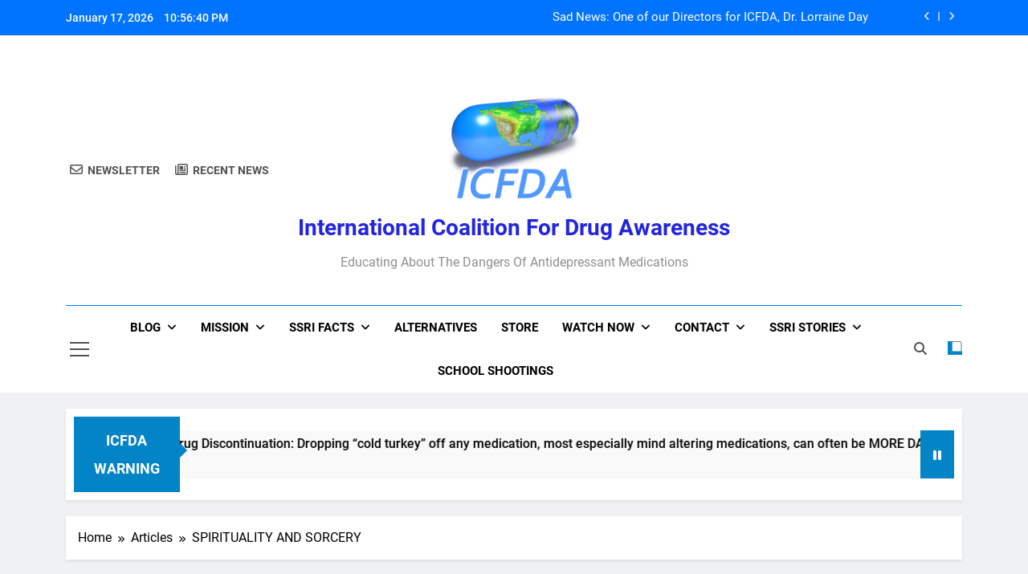

--- FILE ---
content_type: text/html; charset=UTF-8
request_url: https://www.drugawareness.org/spirituality-and-sorcery/
body_size: 23082
content:
<!doctype html>
<html lang="en-US">
<head>
	<meta charset="UTF-8">
	<meta name="viewport" content="width=device-width, initial-scale=1">
	<link rel="profile" href="https://gmpg.org/xfn/11">
	<title>SPIRITUALITY AND SORCERY &#8211; International Coalition for Drug Awareness</title>
<meta name='robots' content='max-image-preview:large' />
<link rel='dns-prefetch' href='//www.drugawareness.org' />
<link rel="alternate" type="application/rss+xml" title="International Coalition for Drug Awareness &raquo; Feed" href="https://www.drugawareness.org/feed/" />
<link rel="alternate" type="application/rss+xml" title="International Coalition for Drug Awareness &raquo; Comments Feed" href="https://www.drugawareness.org/comments/feed/" />
<link rel="alternate" type="application/rss+xml" title="International Coalition for Drug Awareness &raquo; SPIRITUALITY AND SORCERY Comments Feed" href="https://www.drugawareness.org/spirituality-and-sorcery/feed/" />
<link rel="alternate" title="oEmbed (JSON)" type="application/json+oembed" href="https://www.drugawareness.org/wp-json/oembed/1.0/embed?url=https%3A%2F%2Fwww.drugawareness.org%2Fspirituality-and-sorcery%2F" />
<link rel="alternate" title="oEmbed (XML)" type="text/xml+oembed" href="https://www.drugawareness.org/wp-json/oembed/1.0/embed?url=https%3A%2F%2Fwww.drugawareness.org%2Fspirituality-and-sorcery%2F&#038;format=xml" />
<style id='wp-img-auto-sizes-contain-inline-css'>
img:is([sizes=auto i],[sizes^="auto," i]){contain-intrinsic-size:3000px 1500px}
/*# sourceURL=wp-img-auto-sizes-contain-inline-css */
</style>
<style id='wp-emoji-styles-inline-css'>

	img.wp-smiley, img.emoji {
		display: inline !important;
		border: none !important;
		box-shadow: none !important;
		height: 1em !important;
		width: 1em !important;
		margin: 0 0.07em !important;
		vertical-align: -0.1em !important;
		background: none !important;
		padding: 0 !important;
	}
/*# sourceURL=wp-emoji-styles-inline-css */
</style>
<style id='wp-block-library-inline-css'>
:root{--wp-block-synced-color:#7a00df;--wp-block-synced-color--rgb:122,0,223;--wp-bound-block-color:var(--wp-block-synced-color);--wp-editor-canvas-background:#ddd;--wp-admin-theme-color:#007cba;--wp-admin-theme-color--rgb:0,124,186;--wp-admin-theme-color-darker-10:#006ba1;--wp-admin-theme-color-darker-10--rgb:0,107,160.5;--wp-admin-theme-color-darker-20:#005a87;--wp-admin-theme-color-darker-20--rgb:0,90,135;--wp-admin-border-width-focus:2px}@media (min-resolution:192dpi){:root{--wp-admin-border-width-focus:1.5px}}.wp-element-button{cursor:pointer}:root .has-very-light-gray-background-color{background-color:#eee}:root .has-very-dark-gray-background-color{background-color:#313131}:root .has-very-light-gray-color{color:#eee}:root .has-very-dark-gray-color{color:#313131}:root .has-vivid-green-cyan-to-vivid-cyan-blue-gradient-background{background:linear-gradient(135deg,#00d084,#0693e3)}:root .has-purple-crush-gradient-background{background:linear-gradient(135deg,#34e2e4,#4721fb 50%,#ab1dfe)}:root .has-hazy-dawn-gradient-background{background:linear-gradient(135deg,#faaca8,#dad0ec)}:root .has-subdued-olive-gradient-background{background:linear-gradient(135deg,#fafae1,#67a671)}:root .has-atomic-cream-gradient-background{background:linear-gradient(135deg,#fdd79a,#004a59)}:root .has-nightshade-gradient-background{background:linear-gradient(135deg,#330968,#31cdcf)}:root .has-midnight-gradient-background{background:linear-gradient(135deg,#020381,#2874fc)}:root{--wp--preset--font-size--normal:16px;--wp--preset--font-size--huge:42px}.has-regular-font-size{font-size:1em}.has-larger-font-size{font-size:2.625em}.has-normal-font-size{font-size:var(--wp--preset--font-size--normal)}.has-huge-font-size{font-size:var(--wp--preset--font-size--huge)}.has-text-align-center{text-align:center}.has-text-align-left{text-align:left}.has-text-align-right{text-align:right}.has-fit-text{white-space:nowrap!important}#end-resizable-editor-section{display:none}.aligncenter{clear:both}.items-justified-left{justify-content:flex-start}.items-justified-center{justify-content:center}.items-justified-right{justify-content:flex-end}.items-justified-space-between{justify-content:space-between}.screen-reader-text{border:0;clip-path:inset(50%);height:1px;margin:-1px;overflow:hidden;padding:0;position:absolute;width:1px;word-wrap:normal!important}.screen-reader-text:focus{background-color:#ddd;clip-path:none;color:#444;display:block;font-size:1em;height:auto;left:5px;line-height:normal;padding:15px 23px 14px;text-decoration:none;top:5px;width:auto;z-index:100000}html :where(.has-border-color){border-style:solid}html :where([style*=border-top-color]){border-top-style:solid}html :where([style*=border-right-color]){border-right-style:solid}html :where([style*=border-bottom-color]){border-bottom-style:solid}html :where([style*=border-left-color]){border-left-style:solid}html :where([style*=border-width]){border-style:solid}html :where([style*=border-top-width]){border-top-style:solid}html :where([style*=border-right-width]){border-right-style:solid}html :where([style*=border-bottom-width]){border-bottom-style:solid}html :where([style*=border-left-width]){border-left-style:solid}html :where(img[class*=wp-image-]){height:auto;max-width:100%}:where(figure){margin:0 0 1em}html :where(.is-position-sticky){--wp-admin--admin-bar--position-offset:var(--wp-admin--admin-bar--height,0px)}@media screen and (max-width:600px){html :where(.is-position-sticky){--wp-admin--admin-bar--position-offset:0px}}

/*# sourceURL=wp-block-library-inline-css */
</style><style id='wp-block-code-inline-css'>
.wp-block-code{box-sizing:border-box}.wp-block-code code{
  /*!rtl:begin:ignore*/direction:ltr;display:block;font-family:inherit;overflow-wrap:break-word;text-align:initial;white-space:pre-wrap
  /*!rtl:end:ignore*/}
/*# sourceURL=https://www.drugawareness.org/wp-includes/blocks/code/style.min.css */
</style>
<style id='global-styles-inline-css'>
:root{--wp--preset--aspect-ratio--square: 1;--wp--preset--aspect-ratio--4-3: 4/3;--wp--preset--aspect-ratio--3-4: 3/4;--wp--preset--aspect-ratio--3-2: 3/2;--wp--preset--aspect-ratio--2-3: 2/3;--wp--preset--aspect-ratio--16-9: 16/9;--wp--preset--aspect-ratio--9-16: 9/16;--wp--preset--color--black: #000000;--wp--preset--color--cyan-bluish-gray: #abb8c3;--wp--preset--color--white: #ffffff;--wp--preset--color--pale-pink: #f78da7;--wp--preset--color--vivid-red: #cf2e2e;--wp--preset--color--luminous-vivid-orange: #ff6900;--wp--preset--color--luminous-vivid-amber: #fcb900;--wp--preset--color--light-green-cyan: #7bdcb5;--wp--preset--color--vivid-green-cyan: #00d084;--wp--preset--color--pale-cyan-blue: #8ed1fc;--wp--preset--color--vivid-cyan-blue: #0693e3;--wp--preset--color--vivid-purple: #9b51e0;--wp--preset--gradient--vivid-cyan-blue-to-vivid-purple: linear-gradient(135deg,rgb(6,147,227) 0%,rgb(155,81,224) 100%);--wp--preset--gradient--light-green-cyan-to-vivid-green-cyan: linear-gradient(135deg,rgb(122,220,180) 0%,rgb(0,208,130) 100%);--wp--preset--gradient--luminous-vivid-amber-to-luminous-vivid-orange: linear-gradient(135deg,rgb(252,185,0) 0%,rgb(255,105,0) 100%);--wp--preset--gradient--luminous-vivid-orange-to-vivid-red: linear-gradient(135deg,rgb(255,105,0) 0%,rgb(207,46,46) 100%);--wp--preset--gradient--very-light-gray-to-cyan-bluish-gray: linear-gradient(135deg,rgb(238,238,238) 0%,rgb(169,184,195) 100%);--wp--preset--gradient--cool-to-warm-spectrum: linear-gradient(135deg,rgb(74,234,220) 0%,rgb(151,120,209) 20%,rgb(207,42,186) 40%,rgb(238,44,130) 60%,rgb(251,105,98) 80%,rgb(254,248,76) 100%);--wp--preset--gradient--blush-light-purple: linear-gradient(135deg,rgb(255,206,236) 0%,rgb(152,150,240) 100%);--wp--preset--gradient--blush-bordeaux: linear-gradient(135deg,rgb(254,205,165) 0%,rgb(254,45,45) 50%,rgb(107,0,62) 100%);--wp--preset--gradient--luminous-dusk: linear-gradient(135deg,rgb(255,203,112) 0%,rgb(199,81,192) 50%,rgb(65,88,208) 100%);--wp--preset--gradient--pale-ocean: linear-gradient(135deg,rgb(255,245,203) 0%,rgb(182,227,212) 50%,rgb(51,167,181) 100%);--wp--preset--gradient--electric-grass: linear-gradient(135deg,rgb(202,248,128) 0%,rgb(113,206,126) 100%);--wp--preset--gradient--midnight: linear-gradient(135deg,rgb(2,3,129) 0%,rgb(40,116,252) 100%);--wp--preset--font-size--small: 13px;--wp--preset--font-size--medium: 20px;--wp--preset--font-size--large: 36px;--wp--preset--font-size--x-large: 42px;--wp--preset--spacing--20: 0.44rem;--wp--preset--spacing--30: 0.67rem;--wp--preset--spacing--40: 1rem;--wp--preset--spacing--50: 1.5rem;--wp--preset--spacing--60: 2.25rem;--wp--preset--spacing--70: 3.38rem;--wp--preset--spacing--80: 5.06rem;--wp--preset--shadow--natural: 6px 6px 9px rgba(0, 0, 0, 0.2);--wp--preset--shadow--deep: 12px 12px 50px rgba(0, 0, 0, 0.4);--wp--preset--shadow--sharp: 6px 6px 0px rgba(0, 0, 0, 0.2);--wp--preset--shadow--outlined: 6px 6px 0px -3px rgb(255, 255, 255), 6px 6px rgb(0, 0, 0);--wp--preset--shadow--crisp: 6px 6px 0px rgb(0, 0, 0);}:where(.is-layout-flex){gap: 0.5em;}:where(.is-layout-grid){gap: 0.5em;}body .is-layout-flex{display: flex;}.is-layout-flex{flex-wrap: wrap;align-items: center;}.is-layout-flex > :is(*, div){margin: 0;}body .is-layout-grid{display: grid;}.is-layout-grid > :is(*, div){margin: 0;}:where(.wp-block-columns.is-layout-flex){gap: 2em;}:where(.wp-block-columns.is-layout-grid){gap: 2em;}:where(.wp-block-post-template.is-layout-flex){gap: 1.25em;}:where(.wp-block-post-template.is-layout-grid){gap: 1.25em;}.has-black-color{color: var(--wp--preset--color--black) !important;}.has-cyan-bluish-gray-color{color: var(--wp--preset--color--cyan-bluish-gray) !important;}.has-white-color{color: var(--wp--preset--color--white) !important;}.has-pale-pink-color{color: var(--wp--preset--color--pale-pink) !important;}.has-vivid-red-color{color: var(--wp--preset--color--vivid-red) !important;}.has-luminous-vivid-orange-color{color: var(--wp--preset--color--luminous-vivid-orange) !important;}.has-luminous-vivid-amber-color{color: var(--wp--preset--color--luminous-vivid-amber) !important;}.has-light-green-cyan-color{color: var(--wp--preset--color--light-green-cyan) !important;}.has-vivid-green-cyan-color{color: var(--wp--preset--color--vivid-green-cyan) !important;}.has-pale-cyan-blue-color{color: var(--wp--preset--color--pale-cyan-blue) !important;}.has-vivid-cyan-blue-color{color: var(--wp--preset--color--vivid-cyan-blue) !important;}.has-vivid-purple-color{color: var(--wp--preset--color--vivid-purple) !important;}.has-black-background-color{background-color: var(--wp--preset--color--black) !important;}.has-cyan-bluish-gray-background-color{background-color: var(--wp--preset--color--cyan-bluish-gray) !important;}.has-white-background-color{background-color: var(--wp--preset--color--white) !important;}.has-pale-pink-background-color{background-color: var(--wp--preset--color--pale-pink) !important;}.has-vivid-red-background-color{background-color: var(--wp--preset--color--vivid-red) !important;}.has-luminous-vivid-orange-background-color{background-color: var(--wp--preset--color--luminous-vivid-orange) !important;}.has-luminous-vivid-amber-background-color{background-color: var(--wp--preset--color--luminous-vivid-amber) !important;}.has-light-green-cyan-background-color{background-color: var(--wp--preset--color--light-green-cyan) !important;}.has-vivid-green-cyan-background-color{background-color: var(--wp--preset--color--vivid-green-cyan) !important;}.has-pale-cyan-blue-background-color{background-color: var(--wp--preset--color--pale-cyan-blue) !important;}.has-vivid-cyan-blue-background-color{background-color: var(--wp--preset--color--vivid-cyan-blue) !important;}.has-vivid-purple-background-color{background-color: var(--wp--preset--color--vivid-purple) !important;}.has-black-border-color{border-color: var(--wp--preset--color--black) !important;}.has-cyan-bluish-gray-border-color{border-color: var(--wp--preset--color--cyan-bluish-gray) !important;}.has-white-border-color{border-color: var(--wp--preset--color--white) !important;}.has-pale-pink-border-color{border-color: var(--wp--preset--color--pale-pink) !important;}.has-vivid-red-border-color{border-color: var(--wp--preset--color--vivid-red) !important;}.has-luminous-vivid-orange-border-color{border-color: var(--wp--preset--color--luminous-vivid-orange) !important;}.has-luminous-vivid-amber-border-color{border-color: var(--wp--preset--color--luminous-vivid-amber) !important;}.has-light-green-cyan-border-color{border-color: var(--wp--preset--color--light-green-cyan) !important;}.has-vivid-green-cyan-border-color{border-color: var(--wp--preset--color--vivid-green-cyan) !important;}.has-pale-cyan-blue-border-color{border-color: var(--wp--preset--color--pale-cyan-blue) !important;}.has-vivid-cyan-blue-border-color{border-color: var(--wp--preset--color--vivid-cyan-blue) !important;}.has-vivid-purple-border-color{border-color: var(--wp--preset--color--vivid-purple) !important;}.has-vivid-cyan-blue-to-vivid-purple-gradient-background{background: var(--wp--preset--gradient--vivid-cyan-blue-to-vivid-purple) !important;}.has-light-green-cyan-to-vivid-green-cyan-gradient-background{background: var(--wp--preset--gradient--light-green-cyan-to-vivid-green-cyan) !important;}.has-luminous-vivid-amber-to-luminous-vivid-orange-gradient-background{background: var(--wp--preset--gradient--luminous-vivid-amber-to-luminous-vivid-orange) !important;}.has-luminous-vivid-orange-to-vivid-red-gradient-background{background: var(--wp--preset--gradient--luminous-vivid-orange-to-vivid-red) !important;}.has-very-light-gray-to-cyan-bluish-gray-gradient-background{background: var(--wp--preset--gradient--very-light-gray-to-cyan-bluish-gray) !important;}.has-cool-to-warm-spectrum-gradient-background{background: var(--wp--preset--gradient--cool-to-warm-spectrum) !important;}.has-blush-light-purple-gradient-background{background: var(--wp--preset--gradient--blush-light-purple) !important;}.has-blush-bordeaux-gradient-background{background: var(--wp--preset--gradient--blush-bordeaux) !important;}.has-luminous-dusk-gradient-background{background: var(--wp--preset--gradient--luminous-dusk) !important;}.has-pale-ocean-gradient-background{background: var(--wp--preset--gradient--pale-ocean) !important;}.has-electric-grass-gradient-background{background: var(--wp--preset--gradient--electric-grass) !important;}.has-midnight-gradient-background{background: var(--wp--preset--gradient--midnight) !important;}.has-small-font-size{font-size: var(--wp--preset--font-size--small) !important;}.has-medium-font-size{font-size: var(--wp--preset--font-size--medium) !important;}.has-large-font-size{font-size: var(--wp--preset--font-size--large) !important;}.has-x-large-font-size{font-size: var(--wp--preset--font-size--x-large) !important;}
/*# sourceURL=global-styles-inline-css */
</style>

<style id='classic-theme-styles-inline-css'>
/*! This file is auto-generated */
.wp-block-button__link{color:#fff;background-color:#32373c;border-radius:9999px;box-shadow:none;text-decoration:none;padding:calc(.667em + 2px) calc(1.333em + 2px);font-size:1.125em}.wp-block-file__button{background:#32373c;color:#fff;text-decoration:none}
/*# sourceURL=/wp-includes/css/classic-themes.min.css */
</style>
<link rel='stylesheet' id='contact-form-7-css' href='https://www.drugawareness.org/wp-content/plugins/contact-form-7/includes/css/styles.css?ver=6.1.4' media='all' />
<link rel='stylesheet' id='fontawesome-css' href='https://www.drugawareness.org/wp-content/themes/newsmatic/assets/lib/fontawesome/css/all.min.css?ver=5.15.3' media='all' />
<link rel='stylesheet' id='fontawesome-6-css' href='https://www.drugawareness.org/wp-content/themes/newsmatic/assets/lib/fontawesome-6/css/all.min.css?ver=6.5.1' media='all' />
<link rel='stylesheet' id='slick-css' href='https://www.drugawareness.org/wp-content/themes/newsmatic/assets/lib/slick/slick.css?ver=1.8.1' media='all' />
<link rel='stylesheet' id='newsmatic-typo-fonts-css' href='https://www.drugawareness.org/wp-content/fonts/78c8e5892235c443981d3a46488f5f4e.css' media='all' />
<link rel='stylesheet' id='newsmatic-style-css' href='https://www.drugawareness.org/wp-content/themes/newsmatic/style.css?ver=1.3.18' media='all' />
<style id='newsmatic-style-inline-css'>
body.newsmatic_font_typography{ --newsmatic-global-preset-color-1: #64748b;}
 body.newsmatic_font_typography{ --newsmatic-global-preset-color-2: #27272a;}
 body.newsmatic_font_typography{ --newsmatic-global-preset-color-3: #385ffe;}
 body.newsmatic_font_typography{ --newsmatic-global-preset-color-4: #0073ff;}
 body.newsmatic_font_typography{ --newsmatic-global-preset-color-5: #007bff;}
 body.newsmatic_font_typography{ --newsmatic-global-preset-color-6: #2169c4;}
 body.newsmatic_font_typography{ --newsmatic-global-preset-color-7: #06b6d4;}
 body.newsmatic_font_typography{ --newsmatic-global-preset-color-8: #0284c7;}
 body.newsmatic_font_typography{ --newsmatic-global-preset-color-9: #6366f1;}
 body.newsmatic_font_typography{ --newsmatic-global-preset-color-10: #169ecc;}
 body.newsmatic_font_typography{ --newsmatic-global-preset-color-11: #a855f7;}
 body.newsmatic_font_typography{ --newsmatic-global-preset-color-12: #f43f5e;}
 body.newsmatic_font_typography{ --newsmatic-global-preset-gradient-color-1: linear-gradient( 135deg, #485563 10%, #29323c 100%);}
 body.newsmatic_font_typography{ --newsmatic-global-preset-gradient-color-2: linear-gradient( 135deg, #FF512F 10%, #F09819 100%);}
 body.newsmatic_font_typography{ --newsmatic-global-preset-gradient-color-3: linear-gradient( 135deg, #00416A 10%, #E4E5E6 100%);}
 body.newsmatic_font_typography{ --newsmatic-global-preset-gradient-color-4: linear-gradient( 135deg, #CE9FFC 10%, #7367F0 100%);}
 body.newsmatic_font_typography{ --newsmatic-global-preset-gradient-color-5: linear-gradient( 135deg, #90F7EC 10%, #32CCBC 100%);}
 body.newsmatic_font_typography{ --newsmatic-global-preset-gradient-color-6: linear-gradient( 135deg, #81FBB8 10%, #28C76F 100%);}
 body.newsmatic_font_typography{ --newsmatic-global-preset-gradient-color-7: linear-gradient( 135deg, #EB3349 10%, #F45C43 100%);}
 body.newsmatic_font_typography{ --newsmatic-global-preset-gradient-color-8: linear-gradient(135deg,rgb(60,213,0) undefined%,rgb(255,247,32) 10%);}
 body.newsmatic_font_typography{ --newsmatic-global-preset-gradient-color-9: linear-gradient( 135deg, #FF96F9 10%, #C32BAC 100%);}
 body.newsmatic_font_typography{ --newsmatic-global-preset-gradient-color-10: linear-gradient( 135deg, #69FF97 10%, #00E4FF 100%);}
 body.newsmatic_font_typography{ --newsmatic-global-preset-gradient-color-11: linear-gradient( 135deg, #3C8CE7 10%, #00EAFF 100%);}
 body.newsmatic_font_typography{ --newsmatic-global-preset-gradient-color-12: linear-gradient( 135deg, #FF7AF5 10%, #513162 100%);}
.newsmatic_font_typography { --header-padding: 35px;} .newsmatic_font_typography { --header-padding-tablet: 30px;} .newsmatic_font_typography { --header-padding-smartphone: 30px;}.newsmatic_main_body .site-header.layout--default .top-header{ background: var( --newsmatic-global-preset-color-4 )}.newsmatic_font_typography .header-custom-button{ background: linear-gradient(135deg,rgb(178,7,29) 0%,rgb(1,1,1) 100%)}.newsmatic_font_typography .header-custom-button:hover{ background: #b2071d}.newsmatic_font_typography { --site-title-family : Roboto; }
.newsmatic_font_typography { --site-title-weight : 700; }
.newsmatic_font_typography { --site-title-texttransform : capitalize; }
.newsmatic_font_typography { --site-title-textdecoration : none; }
.newsmatic_font_typography { --site-title-size : 28px; }
.newsmatic_font_typography { --site-title-size-tab : 43px; }
.newsmatic_font_typography { --site-title-size-mobile : 40px; }
.newsmatic_font_typography { --site-title-lineheight : 45px; }
.newsmatic_font_typography { --site-title-lineheight-tab : 42px; }
.newsmatic_font_typography { --site-title-lineheight-mobile : 40px; }
.newsmatic_font_typography { --site-title-letterspacing : 0px; }
.newsmatic_font_typography { --site-title-letterspacing-tab : 0px; }
.newsmatic_font_typography { --site-title-letterspacing-mobile : 0px; }
.newsmatic_font_typography { --site-tagline-family : Roboto; }
.newsmatic_font_typography { --site-tagline-weight : 400; }
.newsmatic_font_typography { --site-tagline-texttransform : capitalize; }
.newsmatic_font_typography { --site-tagline-textdecoration : none; }
.newsmatic_font_typography { --site-tagline-size : 16px; }
.newsmatic_font_typography { --site-tagline-size-tab : 16px; }
.newsmatic_font_typography { --site-tagline-size-mobile : 16px; }
.newsmatic_font_typography { --site-tagline-lineheight : 26px; }
.newsmatic_font_typography { --site-tagline-lineheight-tab : 26px; }
.newsmatic_font_typography { --site-tagline-lineheight-mobile : 16px; }
.newsmatic_font_typography { --site-tagline-letterspacing : 0px; }
.newsmatic_font_typography { --site-tagline-letterspacing-tab : 0px; }
.newsmatic_font_typography { --site-tagline-letterspacing-mobile : 0px; }
body .site-branding img.custom-logo{ width: 184px; }@media(max-width: 940px) { body .site-branding img.custom-logo{ width: 200px; } }
@media(max-width: 610px) { body .site-branding img.custom-logo{ width: 200px; } }
.newsmatic_font_typography  { --sidebar-toggle-color: #525252;}.newsmatic_font_typography  { --sidebar-toggle-color-hover : #1B8415; }.newsmatic_font_typography  { --search-color: #525252;}.newsmatic_font_typography  { --search-color-hover : #1B8415; }.newsmatic_main_body { --site-bk-color: #F0F1F2}.newsmatic_font_typography  { --move-to-top-background-color: #1B8415;}.newsmatic_font_typography  { --move-to-top-background-color-hover : #1B8415; }.newsmatic_font_typography  { --move-to-top-color: #fff;}.newsmatic_font_typography  { --move-to-top-color-hover : #fff; }@media(max-width: 610px) { .ads-banner{ display : block;} }@media(max-width: 610px) { body #newsmatic-scroll-to-top.show{ display : block;} }body .site-header.layout--default .menu-section .row{ border-top: 1px solid var( --newsmatic-global-preset-color-5 );}body .site-footer.dark_bk{ border-top: 5px solid var( --newsmatic-global-preset-color-4 );}.newsmatic_font_typography  { --custom-btn-color: #ffffff;}.newsmatic_font_typography  { --custom-btn-color-hover : #ffffff; } body.newsmatic_main_body{ --theme-color-red: var( --newsmatic-global-preset-color-8 );} body.newsmatic_dark_mode{ --theme-color-red: var( --newsmatic-global-preset-color-8 );}body .post-categories .cat-item.cat-276 { background-color : var( --newsmatic-global-preset-color-8 )} body .newsmatic-category-no-bk .post-categories .cat-item.cat-276 a  { color : var( --newsmatic-global-preset-color-8 )} body.single .post-categories .cat-item.cat-276 { background-color : var( --newsmatic-global-preset-color-8 )} body .post-categories .cat-item.cat-143 { background-color : var( --newsmatic-global-preset-color-8 )} body .newsmatic-category-no-bk .post-categories .cat-item.cat-143 a  { color : var( --newsmatic-global-preset-color-8 )} body.single .post-categories .cat-item.cat-143 { background-color : var( --newsmatic-global-preset-color-8 )} body .post-categories .cat-item.cat-632 { background-color : var( --newsmatic-global-preset-color-8 )} body .newsmatic-category-no-bk .post-categories .cat-item.cat-632 a  { color : var( --newsmatic-global-preset-color-8 )} body.single .post-categories .cat-item.cat-632 { background-color : var( --newsmatic-global-preset-color-8 )} body .post-categories .cat-item.cat-144 { background-color : var( --newsmatic-global-preset-color-8 )} body .newsmatic-category-no-bk .post-categories .cat-item.cat-144 a  { color : var( --newsmatic-global-preset-color-8 )} body.single .post-categories .cat-item.cat-144 { background-color : var( --newsmatic-global-preset-color-8 )} body .post-categories .cat-item.cat-25715 { background-color : var( --newsmatic-global-preset-color-8 )} body .newsmatic-category-no-bk .post-categories .cat-item.cat-25715 a  { color : var( --newsmatic-global-preset-color-8 )} body.single .post-categories .cat-item.cat-25715 { background-color : var( --newsmatic-global-preset-color-8 )} body .post-categories .cat-item.cat-1 { background-color : var( --newsmatic-global-preset-color-8 )} body .newsmatic-category-no-bk .post-categories .cat-item.cat-1 a  { color : var( --newsmatic-global-preset-color-8 )} body.single .post-categories .cat-item.cat-1 { background-color : var( --newsmatic-global-preset-color-8 )} body .post-categories .cat-item.cat-553 { background-color : var( --newsmatic-global-preset-color-8 )} body .newsmatic-category-no-bk .post-categories .cat-item.cat-553 a  { color : var( --newsmatic-global-preset-color-8 )} body.single .post-categories .cat-item.cat-553 { background-color : var( --newsmatic-global-preset-color-8 )} body .post-categories .cat-item.cat-8146 { background-color : var( --newsmatic-global-preset-color-8 )} body .newsmatic-category-no-bk .post-categories .cat-item.cat-8146 a  { color : var( --newsmatic-global-preset-color-8 )} body.single .post-categories .cat-item.cat-8146 { background-color : var( --newsmatic-global-preset-color-8 )} body .post-categories .cat-item.cat-6 { background-color : var( --newsmatic-global-preset-color-8 )} body .newsmatic-category-no-bk .post-categories .cat-item.cat-6 a  { color : var( --newsmatic-global-preset-color-8 )} body.single .post-categories .cat-item.cat-6 { background-color : var( --newsmatic-global-preset-color-8 )} body .post-categories .cat-item.cat-8067 { background-color : #1B8415} body .newsmatic-category-no-bk .post-categories .cat-item.cat-8067 a  { color : #1B8415} body.single .post-categories .cat-item.cat-8067 { background-color : #1B8415} body .post-categories .cat-item.cat-4 { background-color : var( --newsmatic-global-preset-color-8 )} body .newsmatic-category-no-bk .post-categories .cat-item.cat-4 a  { color : var( --newsmatic-global-preset-color-8 )} body.single .post-categories .cat-item.cat-4 { background-color : var( --newsmatic-global-preset-color-8 )} body .post-categories .cat-item.cat-185 { background-color : var( --newsmatic-global-preset-color-8 )} body .newsmatic-category-no-bk .post-categories .cat-item.cat-185 a  { color : var( --newsmatic-global-preset-color-8 )} body.single .post-categories .cat-item.cat-185 { background-color : var( --newsmatic-global-preset-color-8 )} body .post-categories .cat-item.cat-10 { background-color : var( --newsmatic-global-preset-color-8 )} body .newsmatic-category-no-bk .post-categories .cat-item.cat-10 a  { color : var( --newsmatic-global-preset-color-8 )} body.single .post-categories .cat-item.cat-10 { background-color : var( --newsmatic-global-preset-color-8 )} body .post-categories .cat-item.cat-24647 { background-color : var( --newsmatic-global-preset-color-8 )} body .newsmatic-category-no-bk .post-categories .cat-item.cat-24647 a  { color : var( --newsmatic-global-preset-color-8 )} body.single .post-categories .cat-item.cat-24647 { background-color : var( --newsmatic-global-preset-color-8 )} body .post-categories .cat-item.cat-26597 { background-color : #1B8415} body .newsmatic-category-no-bk .post-categories .cat-item.cat-26597 a  { color : #1B8415} body.single .post-categories .cat-item.cat-26597 { background-color : #1B8415} body .post-categories .cat-item.cat-595 { background-color : var( --newsmatic-global-preset-color-8 )} body .newsmatic-category-no-bk .post-categories .cat-item.cat-595 a  { color : var( --newsmatic-global-preset-color-8 )} body.single .post-categories .cat-item.cat-595 { background-color : var( --newsmatic-global-preset-color-8 )} body .post-categories .cat-item.cat-8 { background-color : var( --newsmatic-global-preset-color-8 )} body .newsmatic-category-no-bk .post-categories .cat-item.cat-8 a  { color : var( --newsmatic-global-preset-color-8 )} body.single .post-categories .cat-item.cat-8 { background-color : var( --newsmatic-global-preset-color-8 )} body .post-categories .cat-item.cat-8274 { background-color : var( --newsmatic-global-preset-color-8 )} body .newsmatic-category-no-bk .post-categories .cat-item.cat-8274 a  { color : var( --newsmatic-global-preset-color-8 )} body.single .post-categories .cat-item.cat-8274 { background-color : var( --newsmatic-global-preset-color-8 )} body .post-categories .cat-item.cat-124 { background-color : var( --newsmatic-global-preset-color-8 )} body .newsmatic-category-no-bk .post-categories .cat-item.cat-124 a  { color : var( --newsmatic-global-preset-color-8 )} body.single .post-categories .cat-item.cat-124 { background-color : var( --newsmatic-global-preset-color-8 )} body .post-categories .cat-item.cat-8335 { background-color : var( --newsmatic-global-preset-color-8 )} body .newsmatic-category-no-bk .post-categories .cat-item.cat-8335 a  { color : var( --newsmatic-global-preset-color-8 )} body.single .post-categories .cat-item.cat-8335 { background-color : var( --newsmatic-global-preset-color-8 )} body .post-categories .cat-item.cat-9 { background-color : var( --newsmatic-global-preset-color-8 )} body .newsmatic-category-no-bk .post-categories .cat-item.cat-9 a  { color : var( --newsmatic-global-preset-color-8 )} body.single .post-categories .cat-item.cat-9 { background-color : var( --newsmatic-global-preset-color-8 )} body .post-categories .cat-item.cat-5 { background-color : var( --newsmatic-global-preset-color-8 )} body .newsmatic-category-no-bk .post-categories .cat-item.cat-5 a  { color : var( --newsmatic-global-preset-color-8 )} body.single .post-categories .cat-item.cat-5 { background-color : var( --newsmatic-global-preset-color-8 )} body .post-categories .cat-item.cat-1099 { background-color : var( --newsmatic-global-preset-color-8 )} body .newsmatic-category-no-bk .post-categories .cat-item.cat-1099 a  { color : var( --newsmatic-global-preset-color-8 )} body.single .post-categories .cat-item.cat-1099 { background-color : var( --newsmatic-global-preset-color-8 )} body .post-categories .cat-item.cat-3719 { background-color : var( --newsmatic-global-preset-color-8 )} body .newsmatic-category-no-bk .post-categories .cat-item.cat-3719 a  { color : var( --newsmatic-global-preset-color-8 )} body.single .post-categories .cat-item.cat-3719 { background-color : var( --newsmatic-global-preset-color-8 )} body .post-categories .cat-item.cat-102 { background-color : var( --newsmatic-global-preset-color-8 )} body .newsmatic-category-no-bk .post-categories .cat-item.cat-102 a  { color : var( --newsmatic-global-preset-color-8 )} body.single .post-categories .cat-item.cat-102 { background-color : var( --newsmatic-global-preset-color-8 )} body .post-categories .cat-item.cat-183 { background-color : var( --newsmatic-global-preset-color-8 )} body .newsmatic-category-no-bk .post-categories .cat-item.cat-183 a  { color : var( --newsmatic-global-preset-color-8 )} body.single .post-categories .cat-item.cat-183 { background-color : var( --newsmatic-global-preset-color-8 )} body .post-categories .cat-item.cat-2 { background-color : var( --newsmatic-global-preset-color-8 )} body .newsmatic-category-no-bk .post-categories .cat-item.cat-2 a  { color : var( --newsmatic-global-preset-color-8 )} body.single .post-categories .cat-item.cat-2 { background-color : var( --newsmatic-global-preset-color-8 )} body .post-categories .cat-item.cat-103 { background-color : var( --newsmatic-global-preset-color-8 )} body .newsmatic-category-no-bk .post-categories .cat-item.cat-103 a  { color : var( --newsmatic-global-preset-color-8 )} body.single .post-categories .cat-item.cat-103 { background-color : var( --newsmatic-global-preset-color-8 )} body .post-categories .cat-item.cat-8260 { background-color : var( --newsmatic-global-preset-color-8 )} body .newsmatic-category-no-bk .post-categories .cat-item.cat-8260 a  { color : var( --newsmatic-global-preset-color-8 )} body.single .post-categories .cat-item.cat-8260 { background-color : var( --newsmatic-global-preset-color-8 )} body .post-categories .cat-item.cat-3 { background-color : var( --newsmatic-global-preset-color-8 )} body .newsmatic-category-no-bk .post-categories .cat-item.cat-3 a  { color : var( --newsmatic-global-preset-color-8 )} body.single .post-categories .cat-item.cat-3 { background-color : var( --newsmatic-global-preset-color-8 )} body .post-categories .cat-item.cat-275 { background-color : var( --newsmatic-global-preset-color-8 )} body .newsmatic-category-no-bk .post-categories .cat-item.cat-275 a  { color : var( --newsmatic-global-preset-color-8 )} body.single .post-categories .cat-item.cat-275 { background-color : var( --newsmatic-global-preset-color-8 )} body .post-categories .cat-item.cat-104 { background-color : var( --newsmatic-global-preset-color-8 )} body .newsmatic-category-no-bk .post-categories .cat-item.cat-104 a  { color : var( --newsmatic-global-preset-color-8 )} body.single .post-categories .cat-item.cat-104 { background-color : var( --newsmatic-global-preset-color-8 )} body .post-categories .cat-item.cat-274 { background-color : var( --newsmatic-global-preset-color-8 )} body .newsmatic-category-no-bk .post-categories .cat-item.cat-274 a  { color : var( --newsmatic-global-preset-color-8 )} body.single .post-categories .cat-item.cat-274 { background-color : var( --newsmatic-global-preset-color-8 )} body .post-categories .cat-item.cat-658 { background-color : var( --newsmatic-global-preset-color-8 )} body .newsmatic-category-no-bk .post-categories .cat-item.cat-658 a  { color : var( --newsmatic-global-preset-color-8 )} body.single .post-categories .cat-item.cat-658 { background-color : var( --newsmatic-global-preset-color-8 )} body .post-categories .cat-item.cat-125 { background-color : var( --newsmatic-global-preset-color-8 )} body .newsmatic-category-no-bk .post-categories .cat-item.cat-125 a  { color : var( --newsmatic-global-preset-color-8 )} body.single .post-categories .cat-item.cat-125 { background-color : var( --newsmatic-global-preset-color-8 )} body .post-categories .cat-item.cat-106 { background-color : var( --newsmatic-global-preset-color-8 )} body .newsmatic-category-no-bk .post-categories .cat-item.cat-106 a  { color : var( --newsmatic-global-preset-color-8 )} body.single .post-categories .cat-item.cat-106 { background-color : var( --newsmatic-global-preset-color-8 )} body .post-categories .cat-item.cat-120 { background-color : var( --newsmatic-global-preset-color-8 )} body .newsmatic-category-no-bk .post-categories .cat-item.cat-120 a  { color : var( --newsmatic-global-preset-color-8 )} body.single .post-categories .cat-item.cat-120 { background-color : var( --newsmatic-global-preset-color-8 )} body .post-categories .cat-item.cat-8293 { background-color : #1B8415} body .newsmatic-category-no-bk .post-categories .cat-item.cat-8293 a  { color : #1B8415} body.single .post-categories .cat-item.cat-8293 { background-color : #1B8415} body .post-categories .cat-item.cat-8090 { background-color : #1B8415} body .newsmatic-category-no-bk .post-categories .cat-item.cat-8090 a  { color : #1B8415} body.single .post-categories .cat-item.cat-8090 { background-color : #1B8415} body .post-categories .cat-item.cat-105 { background-color : var( --newsmatic-global-preset-color-8 )} body .newsmatic-category-no-bk .post-categories .cat-item.cat-105 a  { color : var( --newsmatic-global-preset-color-8 )} body.single .post-categories .cat-item.cat-105 { background-color : var( --newsmatic-global-preset-color-8 )} body .post-categories .cat-item.cat-584 { background-color : var( --newsmatic-global-preset-color-8 )} body .newsmatic-category-no-bk .post-categories .cat-item.cat-584 a  { color : var( --newsmatic-global-preset-color-8 )} body.single .post-categories .cat-item.cat-584 { background-color : var( --newsmatic-global-preset-color-8 )} body .post-categories .cat-item.cat-622 { background-color : var( --newsmatic-global-preset-color-8 )} body .newsmatic-category-no-bk .post-categories .cat-item.cat-622 a  { color : var( --newsmatic-global-preset-color-8 )} body.single .post-categories .cat-item.cat-622 { background-color : var( --newsmatic-global-preset-color-8 )} body .post-categories .cat-item.cat-321 { background-color : var( --newsmatic-global-preset-color-8 )} body .newsmatic-category-no-bk .post-categories .cat-item.cat-321 a  { color : var( --newsmatic-global-preset-color-8 )} body.single .post-categories .cat-item.cat-321 { background-color : var( --newsmatic-global-preset-color-8 )} body .post-categories .cat-item.cat-575 { background-color : var( --newsmatic-global-preset-color-8 )} body .newsmatic-category-no-bk .post-categories .cat-item.cat-575 a  { color : var( --newsmatic-global-preset-color-8 )} body.single .post-categories .cat-item.cat-575 { background-color : var( --newsmatic-global-preset-color-8 )} body .post-categories .cat-item.cat-207 { background-color : var( --newsmatic-global-preset-color-8 )} body .newsmatic-category-no-bk .post-categories .cat-item.cat-207 a  { color : var( --newsmatic-global-preset-color-8 )} body.single .post-categories .cat-item.cat-207 { background-color : var( --newsmatic-global-preset-color-8 )} body .post-categories .cat-item.cat-101 { background-color : var( --newsmatic-global-preset-color-8 )} body .newsmatic-category-no-bk .post-categories .cat-item.cat-101 a  { color : var( --newsmatic-global-preset-color-8 )} body.single .post-categories .cat-item.cat-101 { background-color : var( --newsmatic-global-preset-color-8 )}  #main-banner-section .main-banner-slider figure.post-thumb { border-radius: 0px; } #main-banner-section .main-banner-slider .post-element{ border-radius: 0px;}
 @media (max-width: 769px){ #main-banner-section .main-banner-slider figure.post-thumb { border-radius: 0px; } #main-banner-section .main-banner-slider .post-element { border-radius: 0px; } }
 @media (max-width: 548px){ #main-banner-section .main-banner-slider figure.post-thumb  { border-radius: 0px; } #main-banner-section .main-banner-slider .post-element { border-radius: 0px; } }
 #main-banner-section .main-banner-trailing-posts figure.post-thumb, #main-banner-section .banner-trailing-posts figure.post-thumb { border-radius: 0px } #main-banner-section .banner-trailing-posts .post-element { border-radius: 0px;}
 @media (max-width: 769px){ #main-banner-section .main-banner-trailing-posts figure.post-thumb,
				#main-banner-section .banner-trailing-posts figure.post-thumb { border-radius: 0px } #main-banner-section .banner-trailing-posts .post-element { border-radius: 0px;} }
 @media (max-width: 548px){ #main-banner-section .main-banner-trailing-posts figure.post-thumb,
				#main-banner-section .banner-trailing-posts figure.post-thumb  { border-radius: 0px  } #main-banner-section .banner-trailing-posts .post-element { border-radius: 0px;} }
 main.site-main .primary-content article figure.post-thumb-wrap { padding-bottom: calc( 0.25 * 100% ) }
 @media (max-width: 769px){ main.site-main .primary-content article figure.post-thumb-wrap { padding-bottom: calc( 0.4 * 100% ) } }
 @media (max-width: 548px){ main.site-main .primary-content article figure.post-thumb-wrap { padding-bottom: calc( 0.4 * 100% ) } }
 main.site-main .primary-content article figure.post-thumb-wrap { border-radius: 0px}
 @media (max-width: 769px){ main.site-main .primary-content article figure.post-thumb-wrap { border-radius: 0px } }
 @media (max-width: 548px){ main.site-main .primary-content article figure.post-thumb-wrap { border-radius: 0px  } }
#block--1737792757085h article figure.post-thumb-wrap { padding-bottom: calc( 0.6 * 100% ) }
 @media (max-width: 769px){ #block--1737792757085h article figure.post-thumb-wrap { padding-bottom: calc( 0.8 * 100% ) } }
 @media (max-width: 548px){ #block--1737792757085h article figure.post-thumb-wrap { padding-bottom: calc( 0.6 * 100% ) }}
#block--1737792757085h article figure.post-thumb-wrap { border-radius: 0px }
 @media (max-width: 769px){ #block--1737792757085h article figure.post-thumb-wrap { border-radius: 0px } }
 @media (max-width: 548px){ #block--1737792757085h article figure.post-thumb-wrap { border-radius: 0px } }
#block--1737792757086e article figure.post-thumb-wrap { padding-bottom: calc( 0.6 * 100% ) }
 @media (max-width: 769px){ #block--1737792757086e article figure.post-thumb-wrap { padding-bottom: calc( 0.8 * 100% ) } }
 @media (max-width: 548px){ #block--1737792757086e article figure.post-thumb-wrap { padding-bottom: calc( 0.6 * 100% ) }}
#block--1737792757086e article figure.post-thumb-wrap { border-radius: 0px }
 @media (max-width: 769px){ #block--1737792757086e article figure.post-thumb-wrap { border-radius: 0px } }
 @media (max-width: 548px){ #block--1737792757086e article figure.post-thumb-wrap { border-radius: 0px } }
#block--1737792757087c article figure.post-thumb-wrap { padding-bottom: calc( 0.25 * 100% ) }
 @media (max-width: 769px){ #block--1737792757087c article figure.post-thumb-wrap { padding-bottom: calc( 0.25 * 100% ) } }
 @media (max-width: 548px){ #block--1737792757087c article figure.post-thumb-wrap { padding-bottom: calc( 0.25 * 100% ) }}
#block--1737792757087c article figure.post-thumb-wrap { border-radius: 0px }
 @media (max-width: 769px){ #block--1737792757087c article figure.post-thumb-wrap { border-radius: 0px } }
 @media (max-width: 548px){ #block--1737792757087c article figure.post-thumb-wrap { border-radius: 0px } }
#block--1737792757088j article figure.post-thumb-wrap { padding-bottom: calc( 0.6 * 100% ) }
 @media (max-width: 769px){ #block--1737792757088j article figure.post-thumb-wrap { padding-bottom: calc( 0.8 * 100% ) } }
 @media (max-width: 548px){ #block--1737792757088j article figure.post-thumb-wrap { padding-bottom: calc( 0.6 * 100% ) }}
#block--1737792757088j article figure.post-thumb-wrap { border-radius: 0px }
 @media (max-width: 769px){ #block--1737792757088j article figure.post-thumb-wrap { border-radius: 0px } }
 @media (max-width: 548px){ #block--1737792757088j article figure.post-thumb-wrap { border-radius: 0px } }
/*# sourceURL=newsmatic-style-inline-css */
</style>
<link rel='stylesheet' id='newsmatic-main-style-css' href='https://www.drugawareness.org/wp-content/themes/newsmatic/assets/css/main.css?ver=1.3.18' media='all' />
<link rel='stylesheet' id='newsmatic-loader-style-css' href='https://www.drugawareness.org/wp-content/themes/newsmatic/assets/css/loader.css?ver=1.3.18' media='all' />
<link rel='stylesheet' id='newsmatic-responsive-style-css' href='https://www.drugawareness.org/wp-content/themes/newsmatic/assets/css/responsive.css?ver=1.3.18' media='all' />
<script src="https://www.drugawareness.org/wp-includes/js/jquery/jquery.min.js?ver=3.7.1" id="jquery-core-js"></script>
<script src="https://www.drugawareness.org/wp-includes/js/jquery/jquery-migrate.min.js?ver=3.4.1" id="jquery-migrate-js"></script>
<link rel="https://api.w.org/" href="https://www.drugawareness.org/wp-json/" /><link rel="alternate" title="JSON" type="application/json" href="https://www.drugawareness.org/wp-json/wp/v2/posts/915" /><link rel="EditURI" type="application/rsd+xml" title="RSD" href="https://www.drugawareness.org/xmlrpc.php?rsd" />
<meta name="generator" content="WordPress 6.9" />
<link rel="canonical" href="https://www.drugawareness.org/spirituality-and-sorcery/" />
<link rel='shortlink' href='https://www.drugawareness.org/?p=915' />
<link rel="pingback" href="https://www.drugawareness.org/xmlrpc.php">		<style type="text/css">
							header .site-title a, header .site-title a:after  {
					color: #2326dd;
				}
				header .site-title a:hover {
					color: #1B8415;
				}
								.site-description {
						color: #8f8f8f;
					}
						</style>
		</head>

<body class="wp-singular post-template-default single single-post postid-915 single-format-standard wp-custom-logo wp-theme-newsmatic metaslider-plugin newsmatic-title-two newsmatic-image-hover--effect-two site-full-width--layout right-sidebar newsmatic_main_body newsmatic_font_typography" itemtype='https://schema.org/Blog' itemscope='itemscope'>
<div id="page" class="site">
	<a class="skip-link screen-reader-text" href="#primary">Skip to content</a>
				<div class="newsmatic_ovelay_div"></div>
						
			<header id="masthead" class="site-header layout--default layout--one">
				<div class="top-header"><div class="newsmatic-container"><div class="row">         <div class="top-date-time">
            <span class="date">January 17, 2026</span>
            <span class="time"></span>
         </div>
               <div class="top-ticker-news">
            <ul class="ticker-item-wrap">
                                          <li class="ticker-item"><a href="https://www.drugawareness.org/sad-news-funeral-for-icfda-director-dr-day/" title="Sad News: One of our Directors for ICFDA, Dr. Lorraine Day">Sad News: One of our Directors for ICFDA, Dr. Lorraine Day</a></h2></li>
                                                   <li class="ticker-item"><a href="https://www.drugawareness.org/griffin-ssri-homicidal-ideation/" title="Ep. 419/420 &#8211; Tina Griffin/THE COUNTER CULTURE MOM SHOW: Linking SSRI and Homicidal Ideation &#8211; Ann Blake-Tracy">Ep. 419/420 &#8211; Tina Griffin/THE COUNTER CULTURE MOM SHOW: Linking SSRI and Homicidal Ideation &#8211; Ann Blake-Tracy</a></h2></li>
                                                   <li class="ticker-item"><a href="https://www.drugawareness.org/john-virapen/" title="John Virapen">John Virapen</a></h2></li>
                                                   <li class="ticker-item"><a href="https://www.drugawareness.org/lisa-marie-presley-dead-serotonin/" title="A Tribute To Lisa Marie Presley: Gone Too Soon at Age 54. Seems The Whole World is Living the Serotonin Nightmare!">A Tribute To Lisa Marie Presley: Gone Too Soon at Age 54. Seems The Whole World is Living the Serotonin Nightmare!</a></h2></li>
                                    </ul>
			</div>
      </div></div></div>        <div class="main-header order--buttons-logo-social">
            <div class="site-branding-section">
                <div class="newsmatic-container">
                    <div class="row">
                                 <div class="social-icons-wrap"></div>
                  <div class="site-branding">
                <a href="https://www.drugawareness.org/" class="custom-logo-link" rel="home"><img width="224" height="207" src="https://www.drugawareness.org/wp-content/uploads/ICFDA-capsule-224x207.png" class="custom-logo" alt="International Coalition for Drug Awareness" decoding="async" /></a>                        <p class="site-title"><a href="https://www.drugawareness.org/" rel="home">International Coalition for Drug Awareness</a></p>
                                    <p class="site-description">Educating about the dangers of Antidepressant Medications</p>
                            </div><!-- .site-branding -->
         <div class="header-right-button-wrap">            <div class="newsletter-element">
                <a href="https://www.drugawareness.org/blog/icfda-newsletter/" data-popup="redirect">
                    <span class="title-icon"><i class="far fa-envelope"></i></span><span class="title-text">Newsletter</span>                </a>
            </div><!-- .newsletter-element -->
                    <div class="random-news-element">
                <a href="https://www.drugawareness.org?newsmaticargs=custom&#038;posts=this-month">
                    <span class="title-icon"><i class="far fa-newspaper"></i></span><span class="title-text">Recent News</span>                </a>
            </div><!-- .random-news-element -->
        </div><!-- .header-right-button-wrap -->                    </div>
                </div>
            </div>
            <div class="menu-section">
                <div class="newsmatic-container">
                    <div class="row">
                                    <div class="sidebar-toggle-wrap">
                <a class="sidebar-toggle-trigger" href="javascript:void(0);">
                    <div class="newsmatic_sidetoggle_menu_burger">
                      <span></span>
                      <span></span>
                      <span></span>
                  </div>
                </a>
                <div class="sidebar-toggle hide">
                <span class="sidebar-toggle-close"><i class="fas fa-times"></i></span>
                  <div class="newsmatic-container">
                    <div class="row">
                                          </div>
                  </div>
                </div>
            </div>
                 <nav id="site-navigation" class="main-navigation hover-effect--one">
            <button class="menu-toggle" aria-controls="primary-menu" aria-expanded="false">
                <div id="newsmatic_menu_burger">
                    <span></span>
                    <span></span>
                    <span></span>
                </div>
                <span class="menu_txt">Menu</span></button>
            <div class="menu-home-container"><ul id="header-menu" class="menu"><li id="menu-item-13192" class="menu-item menu-item-type-post_type menu-item-object-page menu-item-has-children menu-item-13192"><a href="https://www.drugawareness.org/blog/">Blog</a>
<ul class="sub-menu">
	<li id="menu-item-13201" class="menu-item menu-item-type-post_type menu-item-object-page menu-item-13201"><a href="https://www.drugawareness.org/ssri-facts/case-studies/">Case Studies</a></li>
	<li id="menu-item-13195" class="menu-item menu-item-type-post_type menu-item-object-page menu-item-13195"><a href="https://www.drugawareness.org/blog/legal-cases/">Legal Cases</a></li>
	<li id="menu-item-13194" class="menu-item menu-item-type-post_type menu-item-object-page menu-item-13194"><a href="https://www.drugawareness.org/blog/icfda-newsletter/">ICFDA Newsletters</a></li>
	<li id="menu-item-13198" class="menu-item menu-item-type-post_type menu-item-object-page menu-item-13198"><a href="https://www.drugawareness.org/blog/archive/">Archive</a></li>
</ul>
</li>
<li id="menu-item-13190" class="menu-item menu-item-type-post_type menu-item-object-page menu-item-has-children menu-item-13190"><a href="https://www.drugawareness.org/mission/">Mission</a>
<ul class="sub-menu">
	<li id="menu-item-13191" class="menu-item menu-item-type-post_type menu-item-object-page menu-item-13191"><a href="https://www.drugawareness.org/mission/board/">Board</a></li>
</ul>
</li>
<li id="menu-item-13199" class="menu-item menu-item-type-post_type menu-item-object-page menu-item-has-children menu-item-13199"><a href="https://www.drugawareness.org/ssri-facts/">SSRI Facts</a>
<ul class="sub-menu">
	<li id="menu-item-13200" class="menu-item menu-item-type-post_type menu-item-object-page menu-item-13200"><a href="https://www.drugawareness.org/ssri-facts/kauffman-ssri-study/">Kauffman SSRI Study</a></li>
	<li id="menu-item-13204" class="menu-item menu-item-type-post_type menu-item-object-page menu-item-13204"><a href="https://www.drugawareness.org/ssri-facts/ssri-antidepressants/">SSRI Antidepressants</a></li>
	<li id="menu-item-13202" class="menu-item menu-item-type-post_type menu-item-object-page menu-item-13202"><a href="https://www.drugawareness.org/ssri-facts/ssri-meds/">SSRI Science</a></li>
	<li id="menu-item-13203" class="menu-item menu-item-type-post_type menu-item-object-page menu-item-13203"><a href="https://www.drugawareness.org/ssri-facts/adverse-ssri-reactions/">Adverse Reactions</a></li>
	<li id="menu-item-13205" class="menu-item menu-item-type-post_type menu-item-object-page menu-item-13205"><a href="https://www.drugawareness.org/ssri-facts/med-watch/">Med Watch</a></li>
</ul>
</li>
<li id="menu-item-13206" class="menu-item menu-item-type-post_type menu-item-object-page menu-item-13206"><a href="https://www.drugawareness.org/alternatives/">Alternatives</a></li>
<li id="menu-item-13210" class="menu-item menu-item-type-post_type menu-item-object-page menu-item-13210"><a href="http://store.drugawareness.org">Store</a></li>
<li id="menu-item-13213" class="menu-item menu-item-type-post_type menu-item-object-page menu-item-has-children menu-item-13213"><a href="https://www.drugawareness.org/videos/">Watch now</a>
<ul class="sub-menu">
	<li id="menu-item-13214" class="menu-item menu-item-type-post_type menu-item-object-page menu-item-13214"><a href="https://www.drugawareness.org/videos/audio/">Audio/Radio</a></li>
</ul>
</li>
<li id="menu-item-13215" class="menu-item menu-item-type-post_type menu-item-object-page menu-item-has-children menu-item-13215"><a href="https://www.drugawareness.org/contact/">Contact</a>
<ul class="sub-menu">
	<li id="menu-item-14776" class="menu-item menu-item-type-custom menu-item-object-custom menu-item-14776"><a href="http://kitofoundation.drugawareness.org/">Kito Foundation</a></li>
	<li id="menu-item-13221" class="menu-item menu-item-type-post_type menu-item-object-page menu-item-13221"><a target="_blank" href="https://help.drugawareness.org#new_tab">Help and discussion Forum</a></li>
	<li id="menu-item-13220" class="menu-item menu-item-type-post_type menu-item-object-page menu-item-13220"><a href="https://www.drugawareness.org/contact/attorneys/">Attorneys</a></li>
	<li id="menu-item-13209" class="menu-item menu-item-type-post_type menu-item-object-page menu-item-13209"><a href="https://www.drugawareness.org/alternatives/drug-free-psychiatrists/">Drug Free Psychiatrists</a></li>
	<li id="menu-item-15352" class="menu-item menu-item-type-custom menu-item-object-custom menu-item-15352"><a href="https://www.clarkspharmacywa.com/">Clarks Compounding Rx mail Services</a></li>
	<li id="menu-item-15839" class="menu-item menu-item-type-custom menu-item-object-custom menu-item-15839"><a href="http://hallandalepharmacy.com/">Hallandale 503a Compounding Pharmacy</a></li>
	<li id="menu-item-15568" class="menu-item menu-item-type-custom menu-item-object-custom menu-item-15568"><a href="http://pharmadeathclock.com/">Pharma Death Clock</a></li>
	<li id="menu-item-13218" class="menu-item menu-item-type-post_type menu-item-object-page menu-item-13218"><a target="_blank" href="https://store.drugawareness.org/product-category/a-store/donation/#new_tab">Volunteer &#038; Donations</a></li>
	<li id="menu-item-13223" class="menu-item menu-item-type-post_type menu-item-object-page menu-item-13223"><a href="https://www.drugawareness.org/?page_id=8359">Share this Info</a></li>
	<li id="menu-item-13222" class="menu-item menu-item-type-post_type menu-item-object-page menu-item-13222"><a target="_blank" href="https://store.drugawareness.org/site-support/#new_tab">Product Support</a></li>
	<li id="menu-item-15421" class="menu-item menu-item-type-post_type menu-item-object-page menu-item-15421"><a href="https://www.drugawareness.org/contact/privacypolicy/">Privacy Policy</a></li>
</ul>
</li>
<li id="menu-item-13224" class="menu-item menu-item-type-post_type menu-item-object-page menu-item-has-children menu-item-13224"><a target="_blank" href="http://ssristories.net/#new_tab">SSRI Stories</a>
<ul class="sub-menu">
	<li id="menu-item-13193" class="menu-item menu-item-type-post_type menu-item-object-page menu-item-13193"><a href="https://www.drugawareness.org/ssri-nightmares/survivor-stories/">SSRI Survivor Stories</a></li>
	<li id="menu-item-13217" class="menu-item menu-item-type-post_type menu-item-object-page menu-item-13217"><a href="https://www.drugawareness.org/?page_id=8287">Submit your Story</a></li>
	<li id="menu-item-13196" class="menu-item menu-item-type-post_type menu-item-object-page menu-item-13196"><a href="https://www.drugawareness.org/ssri-nightmares/memorial/">Memorial: Faces of SSRI</a></li>
</ul>
</li>
<li id="menu-item-13225" class="menu-item menu-item-type-post_type menu-item-object-page menu-item-13225"><a href="https://www.drugawareness.org/ssri-nightmares/school-shootings/">School Shootings</a></li>
</ul></div>        </nav><!-- #site-navigation -->
                  <div class="search-wrap">
                <button class="search-trigger">
                    <i class="fas fa-search"></i>
                </button>
                <div class="search-form-wrap hide">
                    <form role="search" method="get" class="search-form" action="https://www.drugawareness.org/">
				<label>
					<span class="screen-reader-text">Search for:</span>
					<input type="search" class="search-field" placeholder="Search &hellip;" value="" name="s" />
				</label>
				<input type="submit" class="search-submit" value="Search" />
			</form>                </div>
            </div>
                    <div class="mode_toggle_wrap">
                <input class="mode_toggle" type="checkbox" >
            </div>
                            </div>
                </div>
            </div>
        </div>
        			</header><!-- #masthead -->
			
			        <div class="after-header header-layout-banner-two">
            <div class="newsmatic-container">
                <div class="row">
                                <div class="ticker-news-wrap newsmatic-ticker layout--two">
                                        <div class="ticker_label_title ticker-title newsmatic-ticker-label">
                                                                <span class="ticker_label_title_string">ICFDA Warning</span>
                                                        </div>
                                        <div class="newsmatic-ticker-box">
                  
                    <ul class="ticker-item-wrap" direction="left" dir="ltr">
                                <li class="ticker-item">
            <figure class="feature_image">
                            </figure>
            <div class="title-wrap">
                <h2 class="post-title"><a href="https://www.drugawareness.org/icfda-warning/" title="ICFDA on Drug Discontinuation: Dropping &#8220;cold turkey&#8221; off any medication, most especially mind altering medications, can often be MORE DANGEROUS than staying on the drugs.">ICFDA on Drug Discontinuation: Dropping &#8220;cold turkey&#8221; off any medication, most especially mind altering medications, can often be MORE DANGEROUS than staying on the drugs.</a></h2>
                <span class="post-date posted-on published"><a href="https://www.drugawareness.org/icfda-warning/" rel="bookmark"><time class="entry-date published" datetime="2009-08-04T13:02:56+00:00">16 years ago</time><time class="updated" datetime="2023-03-30T06:02:40+00:00">3 years ago</time></a></span>            </div>
        </li>
                        </ul>
                </div>
                <div class="newsmatic-ticker-controls">
                    <button class="newsmatic-ticker-pause"><i class="fas fa-pause"></i></button>
                </div>
            </div>
                         </div>
            </div>
        </div>
        	<div id="theme-content">
		            <div class="newsmatic-container">
                <div class="row">
                                <div class="newsmatic-breadcrumb-wrap">
                    <div role="navigation" aria-label="Breadcrumbs" class="breadcrumb-trail breadcrumbs" itemprop="breadcrumb"><ul class="trail-items" itemscope itemtype="http://schema.org/BreadcrumbList"><meta name="numberOfItems" content="3" /><meta name="itemListOrder" content="Ascending" /><li itemprop="itemListElement" itemscope itemtype="http://schema.org/ListItem" class="trail-item trail-begin"><a href="https://www.drugawareness.org/" rel="home" itemprop="item"><span itemprop="name">Home</span></a><meta itemprop="position" content="1" /></li><li itemprop="itemListElement" itemscope itemtype="http://schema.org/ListItem" class="trail-item"><a href="https://www.drugawareness.org/category/articles/" itemprop="item"><span itemprop="name">Articles</span></a><meta itemprop="position" content="2" /></li><li itemprop="itemListElement" itemscope itemtype="http://schema.org/ListItem" class="trail-item trail-end"><span data-url="https://www.drugawareness.org/spirituality-and-sorcery/" itemprop="item"><span itemprop="name">SPIRITUALITY AND SORCERY</span></span><meta itemprop="position" content="3" /></li></ul></div>                </div>
                        </div>
            </div>
            		<main id="primary" class="site-main">
			<div class="newsmatic-container">
				<div class="row">
					<div class="secondary-left-sidebar">
											</div>
					<div class="primary-content">
												<div class="post-inner-wrapper">
							<article itemtype='https://schema.org/Article' itemscope='itemscope' id="post-915" class="post-915 post type-post status-publish format-standard has-post-thumbnail hentry category-articles">
	<div class="post-inner">
		<header class="entry-header">
			<ul class="post-categories"><li class="cat-item cat-632"><a href="https://www.drugawareness.org/category/articles/" rel="category tag">Articles</a></li></ul><h1 class="entry-title"itemprop='name'>SPIRITUALITY AND SORCERY</h1>												<div class="entry-meta">
													<span class="byline"> <span class="author vcard"><a class="url fn n author_name" href="https://www.drugawareness.org/author/atracy/">Ann Blake-Tracy</a></span></span><span class="post-date posted-on published"><a href="https://www.drugawareness.org/spirituality-and-sorcery/" rel="bookmark"><time class="entry-date published" datetime="2008-03-04T00:00:45+00:00">18 years ago</time><time class="updated" datetime="2017-10-11T06:09:02+00:00">8 years ago</time></a></span><a href="https://www.drugawareness.org/spirituality-and-sorcery/#comments"><span class="post-comment">3</span></a><span class="read-time">13 mins</span>												</div><!-- .entry-meta -->
														<div class="post-thumbnail">
				<img width="720" height="380" src="https://www.drugawareness.org/wp-content/uploads/2016/05/Christus-2-720x380.jpg" class="attachment-post-thumbnail size-post-thumbnail wp-post-image" alt="" decoding="async" fetchpriority="high" />				<span class="thumb-caption"></span>
			</div><!-- .post-thumbnail -->
				</header><!-- .entry-header -->

		<div itemprop='articleBody' class="entry-content">
			<p style="margin-top: 0.07in; margin-bottom: 0.07in; text-align: center;" align="center">
<p style="margin-top: 0.07in; margin-bottom: 0.07in;">As John received revelation upon revelation sitting exiled upon the Isle of Patmos he issued a very strong warning to us in our day. He told us that our entire world would be deceived (lied to) through the sorceries that would come out of Babylon. (Rev. 18:23-24) He went on to say that the end result of this deception would be the demise of Prophets, Saints and many good men. In other words no one would be spared in this great deception by these sorceries. Remember that we were told that even the very elect would be deceived.</p>
<p style="margin-top: 0.07in; margin-bottom: 0.07in;">So what is this sorcery of which John warns?</p>
<p style="margin-top: 0.07in; margin-bottom: 0.07in;">The Greek translation of sorcery is &#8220;Pharmakia&#8221; which means &#8220;medicine from a pharmacy.&#8221; WHAT?! Does that mean the drugs we find in those pharmacies on nearly every street corner now? Is it talking about those same drugs with ads that run all day long on our TVs and in magazines that we see everywhere we look?! Is it any wonder then that these prescription drugs are now being reported as the biggest drug problem in America today? Is it any wonder that the whole world has been deceived about these drugs?</p>
<p style="margin-top: 0.07in; margin-bottom: 0.07in;">According to a 1995 study done by concerned pharmacists, prescription drugs, taken &#8220;as prescribed&#8221; rather than abused, are the third leading cause of death in this country, killing as many Americans every week as we lost at 9/11. The death toll of another 9/11 every week in this country! In light of this we need to ask who the real terrorists are when we are in a war over one week&#8217;s worth of these deaths while all the others go unnoticed, slaughtered and buried right under our noses. Is it any wonder the scriptures speak so sternly of sorcerers and sorcery?</p>
<p style="margin-top: 0.07in; margin-bottom: 0.07in;">January 17 this year [2008] we read in the New England Journal of Medicine that almost half of the studies done on one of America&#8217;s most popular group of drugs, antidepressants, were negative, yet when any of those negative studies were reported to the public the results were presented as positive. They also said the studies indicated that there was little evidence these drugs which bring in nearly $200 Million per day were more effective than placebo in treating depression.</p>
<p style="margin-top: 0.07in; margin-bottom: 0.07in;">Deception?</p>
<p style="margin-top: 0.07in; margin-bottom: 0.07in;">Deadly deception!</p>
<p style="margin-top: 0.07in; margin-bottom: 0.07in;">How deadly?</p>
<p style="margin-top: 0.07in; margin-bottom: 0.07in;">The most popular of these antidepressants, Effexor, now has &#8220;homicidal ideation&#8221; listed as a side effect. Homicidal ideation is not just killing someone, but it is having constant ruminating thoughts of killing and how to kill. To see the results of just this one deception with antidepressants go to <a href="http://www.ssristories.NET">www.ssristories.NET</a> where you will find a very long list of school shootings, loving mothers and fathers who have killed their children, children who have killed their parents, suicides, murder/suicides, female school teachers who have seduced male students, even well respected ministers who have raped children, previously &#8220;straight&#8221; individuals who have become &#8220;gay&#8221; &#8211; even to the point of having sex change surgery, extreme out of character behavior, including violence, wild spending sprees, embezzlement, sexual promiscuity, exhibitionism, gambling, etc. &#8211; all side effects of antidepressants.</p>
<p style="margin-top: 0.07in; margin-bottom: 0.07in;">Then the FDA announced that they have been investigating many various types of medications for the potential of causing suicide. After learning that antidepressants increase suicidal potential by 2-3 times suddenly the FDA officials realized that multiple classes of medicines might cause dangerous psychiatric problems including suicide. Medicines to treat acne, hypertension, seizures, high cholesterol, swelling, heartburn, pain, bacterial infections and insomnia can all cause psychiatric problems, effects that were discovered in most cases after the drugs were approved and already used in millions of patients.</p>
<p style="margin-top: 0.07in; margin-bottom: 0.07in;">Now, how could these medications produce such things? With antidepressants that answer can be as simple as explaining that antidepressants create a sleep disorder in which the patient acts out nightmares. It is called a REM Sleep Behavior Disorder (RBD) and 86% of those being diagnosed with the disorder are taking antidepressants. RBD is known to produce both murder and suicide. Acting out one&#8217;s worst nightmare &#8211; what a perfect way to produce out-of-character behavior that could destroy all a person has worked to achieve in character building throughout life-all gone in the blink of the eye!</p>
<p style="margin-top: 0.07in; margin-bottom: 0.07in;">Even worse than understanding the potential of these drugs to produce RBD, is to know that in the past RBD was known mainly as a drug withdrawal state. So the question of great concern at this point should be: &#8220;If antidepressants are being found to be in current use in 86% of the cases just how high will that percentage go in the withdrawal state from these drugs?!&#8221; This is why is it so important to avoid the worst of withdrawal by weaning EXTREMELY SLOWLY down off an antidepressant.</p>
<p style="margin-top: 0.07in; margin-bottom: 0.07in;">As people begin to see how they have been lied to about the safety and effectiveness of these drugs and attempt to come off the drugs, what will the end result be? Knowing what I know about these drugs and the withdrawal from these drugs I can tell you that I for one DO NOT want to witness what we will see! If there has ever been a situation in the history of this world where we have so desperately needed to adhere to the command to be our &#8220;brother&#8217;s keeper&#8221; this is it! In doing so, even if you are not the one taking the drug, the life you save may be your own or that of a loved one. Why? Because when someone goes psychotic in the withdrawal they can do anything to anyone and I just might be you or your loved one. (For information on safe withdrawal go to <span style="color: #0000ff;"><span style="text-decoration: underline;">www.drugawareness.org </span></span>to find the CD &#8220;Help! I Can&#8217;t Get Off My Antidepressant!)</p>
<p style="margin-top: 0.07in; margin-bottom: 0.07in;">Kim Crespi near Charlotte, NC learned of antidepressant withdrawal all too painfully on January 20, 2006 when her husband David, a good strong Christian and wonderful husband and father, who was also a vice president of the local bank and well respected in the community, stabbed their twin four year old daughters to death. David was months into an abrupt withdrawal from Paxil and had just started taking Prozac. He and Kim were not aware that the FDA had just warned the year before that any abrupt change in dose of an antidepressant, whether going up or down (he had just done both), can produce suicide, hostility, or psychosis &#8211; generally a manic psychosis leading to a diagnosis of Bipolar Disorder. Of course it is not true Bipolar, but a drug withdrawal effect, yet so many have found they would be medicated for years for something (the Bipolar Disorder) they don&#8217;t really have. Is it any wonder that the diagnosis of Bipolar has increased by 4000% over a recent 10 year period when it was basically unheard of before SSRI antidepressants?</p>
<p style="margin-top: 0.07in; margin-bottom: 0.07in;">But why is all this happening to us? Where did we go wrong?</p>
<p style="margin-top: 0.07in; margin-bottom: 0.07in;">For the answer we need to turn to Isaiah 28:8 where, he, speaking of our day, says that we will rise up each day to get drunk (but he had already made it clear that this drunkenness would not be from wine or strong drink). What would produce that drunken state then? Well when do people generally take their medications? First thing in the morning? These are mind altering medications. And what do the package inserts list as side effects? That is right &#8211; all the same effects one could expect from alcohol, but much stronger.</p>
<p style="margin-top: 0.07in; margin-bottom: 0.07in;">Isaiah then goes on to tell us why people would suffer the feelings of needing drugs. He says that our tables are &#8220;full of vomit&#8221; and there is nothing clean there.</p>
<p style="margin-top: 0.07in; margin-bottom: 0.07in;">Well, what is vomit? Vomit is food that either has already had the nutrients extracted or food that cannot be used by the body and is expelled because of that. And unclean? Look at the chemicals that have saturated our food supply.</p>
<p style="margin-top: 0.07in; margin-bottom: 0.07in;">So if our tables are full of vomit &#8211; food that has been depleted of nutrients or food that cannot be utilized where does that leave us? We are nutrient depleted. And where does nutrient depletion lead us? It leads us to stimulants of any kind in order to force our bodies and brains to perform since they do not have the fuel or building blocks from nutrients to perform.</p>
<p style="margin-top: 0.07in; margin-bottom: 0.07in;">Perhaps the most obvious segment of society in which to see this is that which is most transparent due to the exposure they get &#8211; Hollywood. Show business is a very high profile and highly demanding profession. If you watch the lives of those in the business you generally see only two groups: health nuts or drug users. They either reach for nutrients to supply the building blocks they need to build energy levels they need to cope with their fast paced lifestyle or they use drugs to force their bodies/brains to keep up the fast pace. It is simple to see which of those choices coincides with the Savior&#8217;s teachings.</p>
<p style="margin-top: 0.07in; margin-bottom: 0.07in;">One extremely critical point for all Christians to understand is the serotonin connection to spirituality. Antidepressants as well as the new atypical antipsychotics work by increasing levels of the neurotransmitter serotonin. But 50% of the serotonin is metabolized by the pineal gland.</p>
<p style="margin-top: 0.07in; margin-bottom: 0.07in;">What is the pineal gland? It is the master gland of the body and also known as the &#8220;seat of the soul&#8221; or our connection to higher, spiritual thoughts. In Eastern religions it is known as the Third Eye and is located right in the center of the brain behind the eyes. The question we need to ask is that if the Pineal gland is overloaded with large amounts of serotonin produced by these drugs, does it interfere with that spiritual connection?</p>
<p style="margin-top: 0.07in; margin-bottom: 0.07in;">According to patients using these drugs it does. They continually report that they can no longer feel God. One perfect example that comes to mind is that of Elizabeth Bush, the 14 year old girl who shot her best friend at the private Catholic school they attended. Elizabeth&#8217;s hero in life was Mother Theresa. Elizabeth planned to devote her life to God and become a nun. So how did she go from that point to a charge of attempted murder almost overnight?</p>
<p style="margin-top: 0.07in; margin-bottom: 0.07in;">I called her attorney when this happened and told him what happened was likely the result of the use of one of these antidepressants. He did not show much interest, but said he would check. Then the following week Elizabeth was interviewed on 20/20 and asked this very question of how did she go from Mother Teresa as her hero to shooting her best friend at school. Her reply was that she could &#8220;no longer feel God anymore.&#8221;</p>
<p style="margin-top: 0.07in; margin-bottom: 0.07in;">I called her attorney the following morning and told him I no longer had any question about whether or not his client had been on an antidepressant nor any question about its contribution to causing this tragedy. With that new evidence about her inability to feel God anymore, in my mind, I knew. At that point he asked me to hold for a minute and when he returned he said through the rustling of papers, &#8220;Paxil. Is Paxil one of those drugs?&#8221;</p>
<p style="margin-top: 0.07in; margin-bottom: 0.07in;">So, as dangerous and life-threatening as these drugs can be, even worse is the possibility that we can be severed from the spiritual by these drugs. Not only can they produce physical death, but also spiritual death.</p>
<p style="margin-top: 0.07in; margin-bottom: 0.07in;">Where did we go wrong?</p>
<p style="margin-top: 0.07in; margin-bottom: 0.07in;">Clearly we have underestimated Satan and his potential to pull us into his web of deceit and debauchery. Just because he is evil, does not mean he is stupid. He has much knowledge, far more than we do. Not more power than we do, because we do have the strength to overcome all with the help of the Savior. But we must be constantly aware of his cunning craftiness when it comes to his power to deceive. This awful situation in which we now find ourselves is a call for humility and faith and a reminder to always turn to the Savior in ALL things rather than trusting in the arm of flesh.</p>
<p style="margin-top: 0.07in; margin-bottom: 0.07in; text-align: left;">[For additional information on serotonin and antidepressant medications along with additional information on the great deception of pharmakia that John spoke of see Ann Blake-Tracy&#8217;s book, Prozac: Panacea or Pandora? &#8211; Our Serotonin Nightmare ]</p>
<p style="margin-top: 0.07in; margin-bottom: 0.07in; text-align: left;"><strong>[2010 Update: A</strong><strong>dditional critical information:</strong></p>
<div dir="auto">
<div dir="auto">I will share here three articles with new information as full confirmation of those prophetic warnings to us in Revelations. In the end I think you will see that it was not modern medicine that you might have thought made you well, but God who actually spared your life from the danger.</div>
<div dir="auto"></div>
<div dir="auto">First is from my friend and fellow Board Member, Dr. Candace Pert, whose research make SSRI antidepressants possible &amp; who served for 13 years as Chief of the Section on Brain Biochemistry, Clinical Neuroscience Branch, at the National Institute of Mental Health (NIMH).</div>
<div dir="auto"></div>
<div dir="auto">http://new.drugawareness.org/i-am-alarmed-at-the-monster-ssrisnri-antidepressants-i-created-dr-candace-pert/</div>
</div>
<div dir="auto"></div>
<div dir="auto"></div>
<div dir="auto">
<div dir="auto">Next is a radio interview with Dr. John Virapen who is the one responsible for BUYING the approval (yes he paid a bribe in Pharmas&#8217; behalf ) to get these drugs on the market. Listen to him admit it all in this first radio interview he did in the United States in 2010:</div>
<div dir="auto"></div>
<div dir="auto">http://new.drugawareness.org/meet-dr-john-virapen-the-man-who-bought-prozacs-approval/</div>
</div>
<div dir="auto"></div>
<div dir="auto">The last one is from Dr. John Ioanidis, the world&#8217;s leading expert on medical science who has been warning since 2005 that 90% of medical research is at least tainted if not outright bogus, due to influence ($$$$$$) from industry! He is confirming the great deception about medicine from a pharmacy that John warned us of in Rev. 18:21-24 when he spoke of the deception that would cover the earth deceiving &#8220;prophets, saints and all good men&#8221; and resulting in their deaths. In the article titled &#8220;Lies, Damn Lies and Medical Science.&#8221; http://www.drugawareness.org/recentcasesblog/lies-damned-lies-and-medical-science</div>
<p style="margin-top: 0.07in; margin-bottom: 0.07in; text-align: left;">To demonstrate the seriousness of this situation he stated he is not sure medical science will be able to survive this! One simple question to bring perspective: &#8220;Would you take your car to a mechanic who is relying on information on the car which is 90% incorrect?&#8221; And yet according to Dr. Ioannidis, this is exactly what you are doing with your own health/your very life or the health/lives of your loved ones, every time you walk into a doctor&#8217;s office!]</p>
<p style="text-align: left;" align="center"><strong>WITHDRAWAL HELP:</strong><em> You can find the hour and a half long CD on safe and effective withdrawal helps here:</em> <em><a href="http://store.drugawareness.org/">http://store.drugawareness.org/</a>  </em>And if you need additional consultations with Ann Blake-Tracy, you can book one at www.drugawareness.org .</p>
<p><strong>WITHDRAWAL WARNING:</strong> <em>In sharing this information about adverse reactions to antidepressants I always recommend that you also give reference to my CD on safe withdrawal, Help! I Can’t Get Off My Antidepressant!, so that we do not have more people dropping off these drugs too quickly – a move which I have warned from the beginning can be even more dangerous than staying on the drugs!</em></p>
<p><em>The FDA also now warns that any abrupt change in dose of an antidepressant can produce suicide, hostility or psychosis. These reactions can either come on very rapidly or even be delayed for months depending upon the adverse effects upon sleep patterns when the withdrawal is rapid!</em></p>
<p><strong>Ann Blake Tracy, Executive Director,<br />
International Coalition for Drug Awareness<br />
</strong><a href="http://www.drugawareness.org/"><strong>www.drugawareness.org</strong></a> <strong>&amp;</strong> <a href="http://www.ssristories.net"><strong>www.ssristories.net</strong></a><br />
Author: ”Prozac: Panacea or Pandora? – Our Serotonin Nightmare – The Complete Truth of the Full Impact of Antidepressants Upon Us &amp; Our World” &amp; Withdrawal CD “Help! I Can’t Get Off My Antidepressant!”</p>
<p>&nbsp;</p>
		</div><!-- .entry-content -->

		<footer class="entry-footer">
								</footer><!-- .entry-footer -->
		
	<nav class="navigation post-navigation" aria-label="Posts">
		<h2 class="screen-reader-text">Post navigation</h2>
		<div class="nav-links"><div class="nav-previous"><a href="https://www.drugawareness.org/antidepressants-do-not-work/" rel="prev"><span class="nav-subtitle"><i class="fas fa-angle-double-left"></i>Previous:</span> <span class="nav-title">News Flash Two Decades Too Late &#8211; Antidepressants Do Not Work!</span></a></div><div class="nav-next"><a href="https://www.drugawareness.org/columbine-victim-and-school-shooter-join-forces/" rel="next"><span class="nav-subtitle">Next:<i class="fas fa-angle-double-right"></i></span> <span class="nav-title">Columbine victim and school shooter join forces</span></a></div></div>
	</nav>	</div>
	
<div id="comments" class="comments-area">

			<h2 class="comments-title">
			3 thoughts on &ldquo;<span>SPIRITUALITY AND SORCERY</span>&rdquo;		</h2><!-- .comments-title -->

		
		<ol class="comment-list">
					<li id="comment-29" class="comment even thread-even depth-1">
			<article id="div-comment-29" class="comment-body">
				<footer class="comment-meta">
					<div class="comment-author vcard">
						<img alt='' src='https://secure.gravatar.com/avatar/18e270b60f35e46f98c7f9d370f0c179a0eec9fc5a987f133d8d0c53d076c714?s=32&#038;d=mm&#038;r=g' srcset='https://secure.gravatar.com/avatar/18e270b60f35e46f98c7f9d370f0c179a0eec9fc5a987f133d8d0c53d076c714?s=64&#038;d=mm&#038;r=g 2x' class='avatar avatar-32 photo' height='32' width='32' decoding='async'/>						<b class="fn">Raymond</b> <span class="says">says:</span>					</div><!-- .comment-author -->

					<div class="comment-metadata">
						<a href="https://www.drugawareness.org/spirituality-and-sorcery/#comment-29"><time datetime="2010-07-16T01:49:21+00:00">July 16, 2010 at 1:49 am</time></a>					</div><!-- .comment-metadata -->

									</footer><!-- .comment-meta -->

				<div class="comment-content">
					<p>Many thanks for this web site and for Dr Ann Blake Tracy.  Even though I am a very committed believer who prays and reads the word constantly, I have still been struggling with the effects of these meds. The most challenging situation is that it seems 90% of even all of my christian friends and pastors would encourage me to stay on the drugs!!!!  And because of the confusion I have experienced in trying to come off, I have struggled in deciding who to believe.  Well, I am finally off for GOOD.  Do I still have side effects because of it?  YOU BET!  BUt I am trusting the Lord to bring me through.  I am taking a few natural supplements like a multivitamin, fish oil and theanine  Trying to exercise often.  Praise music often, and reading scripture daily.  But I am so angry at how these drugs are destroying so many lives-even amongst God&#8217;s people!!!!  Even the New Life guys are such advocates of these drugss it makes me sick.  My poor beloved wife has put up with so much since they put me on these drugs 13 years ago.  Believe it or not, however, the Lord has been delivering me and healing me.    Yes, pharmakeai is sorcery and you may need deliverance to find true freedom.  It&#8217;s a lonely road there too.  But the cross is hard to carry.  Even so, He is with us in the fire.  Col 2:8</p>
				</div><!-- .comment-content -->

							</article><!-- .comment-body -->
		</li><!-- #comment-## -->
		<li id="comment-30" class="comment odd alt thread-odd thread-alt depth-1">
			<article id="div-comment-30" class="comment-body">
				<footer class="comment-meta">
					<div class="comment-author vcard">
						<img alt='' src='https://secure.gravatar.com/avatar/7aec0f80a692da99b7f4d49d693a1167e66a62f777141afabfaac3c0b7bb5059?s=32&#038;d=mm&#038;r=g' srcset='https://secure.gravatar.com/avatar/7aec0f80a692da99b7f4d49d693a1167e66a62f777141afabfaac3c0b7bb5059?s=64&#038;d=mm&#038;r=g 2x' class='avatar avatar-32 photo' height='32' width='32' decoding='async'/>						<b class="fn">Shane Smith</b> <span class="says">says:</span>					</div><!-- .comment-author -->

					<div class="comment-metadata">
						<a href="https://www.drugawareness.org/spirituality-and-sorcery/#comment-30"><time datetime="2010-08-05T03:53:44+00:00">August 5, 2010 at 3:53 am</time></a>					</div><!-- .comment-metadata -->

									</footer><!-- .comment-meta -->

				<div class="comment-content">
					<p>I am currently on an anti-depressant known as Mirtazapine and have been on 15mg of Mirtazapine for 12 months.I want desperately to come off<br />
and have tried to 8 weeks ago but without success and now seem to have picked up awful side-effects such as- flu like symtoms ,&#8217;headaches,fatigue, bad digestion ect.I am currently seeking support but most people have no idea how hard and scary it is.I am waiting for<br />
some response to this request which I beleive is the new health epidemic to ever hit the world and is rappidly growing and I would really like to be a<br />
living testimony and be in some kind of mercy ministry so please pray for me and because I am unemployed please provide me with relevant and specific materials to see me through for help in this area seems almost non-existent but Iam choosing to trust in God for answers and guidance.Thankyou kindly and may God have the glory once Iam free sincerely Shane Smith 1/13 Graemar crt,Kangaroo Flat,Vic,3555,Australia.</p>
				</div><!-- .comment-content -->

							</article><!-- .comment-body -->
		</li><!-- #comment-## -->
		<li id="comment-237" class="pingback even thread-even depth-1">
			<div class="comment-body">
				Pingback: <a href="http://richardsonstudies.com/2018/02/01/spirituality-sorcery-ann-tracy-executive-director-international-coalition-drug-awareness/" class="url" rel="ugc external nofollow">Spirituality and Sorcery by Ann Tracy, Executive Director, International Coalition for Drug Awareness - Richardson Studies</a> 			</div>
		</li><!-- #comment-## -->
		</ol><!-- .comment-list -->

			<div id="respond" class="comment-respond">
		<h3 id="reply-title" class="comment-reply-title">Leave a Reply</h3><p class="must-log-in">You must be <a href="https://www.drugawareness.org/wp-login.php?redirect_to=https%3A%2F%2Fwww.drugawareness.org%2Fspirituality-and-sorcery%2F">logged in</a> to post a comment.</p>	</div><!-- #respond -->
	
</div><!-- #comments -->
</article><!-- #post-915 -->
            <div class="single-related-posts-section-wrap layout--list">
                <div class="single-related-posts-section">
                    <a href="javascript:void(0);" class="related_post_close">
                        <i class="fas fa-times-circle"></i>
                    </a>
                    <h2 class="newsmatic-block-title"><span>Related News</span></h2><div class="single-related-posts-wrap">                                <article post-id="post-6266" class="post-6266 post type-post status-publish format-standard hentry category-articles category-education category-journal-articles category-recentcasesblog tag-anatomy-of-an-epidemic tag-antidepressants tag-depression-symptoms tag-evidence-base tag-giovanni-fava tag-health-outcomes tag-italian-psychiatrist tag-psychiatrists tag-psychotropic-drugs tag-robert-whitaker">
                                                                        <div class="post-element">
                                        <h2 class="post-title"><a href="https://www.drugawareness.org/are-antidepressants-causing-a-worsening-of-depression-symptoms/">Are Antidepressants Causing a Worsening of Depression Symptoms?</a></h2>
                                        <div class="post-meta">
                                            <span class="byline"> <span class="author vcard"><a class="url fn n author_name" href="https://www.drugawareness.org/author/atracy/">Ann Blake-Tracy</a></span></span><span class="post-date posted-on published"><a href="https://www.drugawareness.org/are-antidepressants-causing-a-worsening-of-depression-symptoms/" rel="bookmark"><time class="entry-date published updated" datetime="2013-09-13T03:45:57+00:00">12 years ago</time></a></span>                                            <a href="https://www.drugawareness.org/are-antidepressants-causing-a-worsening-of-depression-symptoms/#comments"><span class="post-comment">0</span></a>
                                        </div>
                                    </div>
                                </article>
                                                            <article post-id="post-6244" class="post-6244 post type-post status-publish format-standard hentry category-articles category-recentcasesblog category-soldier-cases category-suicidessuicide-attempts tag-antidepressant tag-deployment tag-geraldo-show tag-good-friend tag-medication tag-personal-tragedy tag-social-worker tag-suicidal-tendencies tag-young-man tag-zoloft">
                                                                        <div class="post-element">
                                        <h2 class="post-title"><a href="https://www.drugawareness.org/antidepressants-oregon-national-guard-has-four-suicides-already-this-year/">ANTIDEPRESSANTS!!! OREGON NATIONAL GUARD HAS FOUR SUICIDES ALREADY THIS YEAR</a></h2>
                                        <div class="post-meta">
                                            <span class="byline"> <span class="author vcard"><a class="url fn n author_name" href="https://www.drugawareness.org/author/atracy/">Ann Blake-Tracy</a></span></span><span class="post-date posted-on published"><a href="https://www.drugawareness.org/antidepressants-oregon-national-guard-has-four-suicides-already-this-year/" rel="bookmark"><time class="entry-date published updated" datetime="2013-09-10T18:10:55+00:00">12 years ago</time></a></span>                                            <a href="https://www.drugawareness.org/antidepressants-oregon-national-guard-has-four-suicides-already-this-year/#comments"><span class="post-comment">0</span></a>
                                        </div>
                                    </div>
                                </article>
                                                            <article post-id="post-5156" class="post-5156 post type-post status-publish format-standard hentry category-articles category-education category-legalcases category-recentcasesblog tag-antidepressants tag-baum-hedlund tag-celexa tag-class-action tag-fraud-filed tag-lawsuit tag-lexapro">
                                                                        <div class="post-element">
                                        <h2 class="post-title"><a href="https://www.drugawareness.org/celexa-lexapro-class-action-for-fraud-filed-against-drug-maker/">CELEXA &#038; LEXAPRO: CLASS ACTION FOR FRAUD FILED AGAINST DRUG MAKER</a></h2>
                                        <div class="post-meta">
                                            <span class="byline"> <span class="author vcard"><a class="url fn n author_name" href="https://www.drugawareness.org/author/atracy/">Ann Blake-Tracy</a></span></span><span class="post-date posted-on published"><a href="https://www.drugawareness.org/celexa-lexapro-class-action-for-fraud-filed-against-drug-maker/" rel="bookmark"><time class="entry-date published updated" datetime="2013-04-24T21:20:50+00:00">13 years ago</time></a></span>                                            <a href="https://www.drugawareness.org/celexa-lexapro-class-action-for-fraud-filed-against-drug-maker/#comments"><span class="post-comment">0</span></a>
                                        </div>
                                    </div>
                                </article>
                                                            <article post-id="post-4529" class="post-4529 post type-post status-publish format-standard hentry category-articles category-breaking-recent-serotonin-nightmares category-recentcasesblog tag-adverse-reactions tag-antidepressant tag-columbine tag-eric-harris tag-fda-safety tag-fda-whistleblower tag-mark-taylor tag-prescription-death tag-prescription-drug-dangers">
                                                                        <div class="post-element">
                                        <h2 class="post-title"><a href="https://www.drugawareness.org/fda-whistleblower-speaks-out-think-you-have-drug-safety-better-think-again/">FDA WHISTLEBLOWER SPEAKS OUT &#8211; THINK YOU HAVE DRUG SAFETY? BETTER THINK AGAIN!!</a></h2>
                                        <div class="post-meta">
                                            <span class="byline"> <span class="author vcard"><a class="url fn n author_name" href="https://www.drugawareness.org/author/atracy/">Ann Blake-Tracy</a></span></span><span class="post-date posted-on published"><a href="https://www.drugawareness.org/fda-whistleblower-speaks-out-think-you-have-drug-safety-better-think-again/" rel="bookmark"><time class="entry-date published updated" datetime="2012-08-21T16:07:58+00:00">13 years ago</time></a></span>                                            <a href="https://www.drugawareness.org/fda-whistleblower-speaks-out-think-you-have-drug-safety-better-think-again/#comments"><span class="post-comment">0</span></a>
                                        </div>
                                    </div>
                                </article>
                            </div>                </div>
            </div>
    						</div>
					</div>
					<div class="secondary-sidebar">
						
<aside id="secondary" class="widget-area">
	<section id="block-2" class="widget widget_block">
<pre class="wp-block-code"><code>https:&#47;&#47;thealexjonesstore.com/products/save-the-frogs-t-shirt?sca_ref=7698659.g0PiH4fehT6R7qmP</code></pre>
</section></aside><!-- #secondary -->					</div>
				</div>
			</div>
		</main><!-- #main -->
	</div><!-- #theme-content -->
	<footer id="colophon" class="site-footer dark_bk">
		        <div class="main-footer boxed-width">
            <div class="footer-inner newsmatic-container">
                <div class="row">
                                <div class="footer-widget column-four">
                            </div>
                        <div class="footer-widget column-four">
                                    </div>
                        <div class="footer-widget column-four">
                                    </div>
                            <div class="footer-widget column-four">
                                            </div>
                        </div>
            </div>
        </div>
                <div class="bottom-footer">
            <div class="newsmatic-container">
                <div class="row">
                             <div class="bottom-inner-wrapper">
              <div class="site-info">
            drugawareness.org 2026.				Powered By <a href="https://blazethemes.com/">BlazeThemes</a>.        </div>
                 <div class="bottom-menu">
               <div class="menu-recommended-articles-container"><ul id="bottom-footer-menu" class="menu"><li id="menu-item-13384" class="menu-item menu-item-type-post_type menu-item-object-post menu-item-13384"><a href="https://www.drugawareness.org/serotonin-spirituality-and-sorcery/">SEROTONIN, SPIRITUALITY AND SORCERY</a></li>
<li id="menu-item-13385" class="menu-item menu-item-type-post_type menu-item-object-post current-menu-item menu-item-13385"><a href="https://www.drugawareness.org/spirituality-and-sorcery/" aria-current="page">SPIRITUALITY AND SORCERY</a></li>
<li id="menu-item-13386" class="menu-item menu-item-type-post_type menu-item-object-post menu-item-13386"><a href="https://www.drugawareness.org/lies-damned-lies-and-medical-science/">Lies, Damned Lies, and Medical Science</a></li>
<li id="menu-item-13387" class="menu-item menu-item-type-post_type menu-item-object-post menu-item-13387"><a href="https://www.drugawareness.org/kauffman-study-selective-serotonin-reuptake-inhibitor-ssri-drugs-more-risks-than-benefits/">Kauffman Study – (SSRI) Drugs: More Risks Than Benefits?</a></li>
<li id="menu-item-13388" class="menu-item menu-item-type-post_type menu-item-object-post menu-item-13388"><a href="https://www.drugawareness.org/mutant-mice-key-to-human-violence-an-excess-serotonin/">1996 – Mutant Mice May Hold Key To Human Violence – An Excess Of Serotonin.</a></li>
</ul></div>            </div>
                  </div><!-- .bottom-inner-wrapper -->
                      </div>
            </div>
        </div>
        	</footer><!-- #colophon -->
	        <div id="newsmatic-scroll-to-top" class="align--right">
                            <span class="icon-holder"><i class="fas fa-angle-up"></i></span>
                    </div><!-- #newsmatic-scroll-to-top -->
    </div><!-- #page -->

<script type="speculationrules">
{"prefetch":[{"source":"document","where":{"and":[{"href_matches":"/*"},{"not":{"href_matches":["/wp-*.php","/wp-admin/*","/wp-content/uploads/*","/wp-content/*","/wp-content/plugins/*","/wp-content/themes/newsmatic/*","/*\\?(.+)"]}},{"not":{"selector_matches":"a[rel~=\"nofollow\"]"}},{"not":{"selector_matches":".no-prefetch, .no-prefetch a"}}]},"eagerness":"conservative"}]}
</script>
<script src="https://www.drugawareness.org/wp-includes/js/dist/hooks.min.js?ver=dd5603f07f9220ed27f1" id="wp-hooks-js"></script>
<script src="https://www.drugawareness.org/wp-includes/js/dist/i18n.min.js?ver=c26c3dc7bed366793375" id="wp-i18n-js"></script>
<script id="wp-i18n-js-after">
wp.i18n.setLocaleData( { 'text direction\u0004ltr': [ 'ltr' ] } );
//# sourceURL=wp-i18n-js-after
</script>
<script src="https://www.drugawareness.org/wp-content/plugins/contact-form-7/includes/swv/js/index.js?ver=6.1.4" id="swv-js"></script>
<script id="contact-form-7-js-before">
var wpcf7 = {
    "api": {
        "root": "https:\/\/www.drugawareness.org\/wp-json\/",
        "namespace": "contact-form-7\/v1"
    }
};
//# sourceURL=contact-form-7-js-before
</script>
<script src="https://www.drugawareness.org/wp-content/plugins/contact-form-7/includes/js/index.js?ver=6.1.4" id="contact-form-7-js"></script>
<script src="https://www.drugawareness.org/wp-content/themes/newsmatic/assets/lib/slick/slick.min.js?ver=1.8.1" id="slick-js"></script>
<script src="https://www.drugawareness.org/wp-content/themes/newsmatic/assets/lib/js-marquee/jquery.marquee.min.js?ver=1.6.0" id="js-marquee-js"></script>
<script src="https://www.drugawareness.org/wp-content/themes/newsmatic/assets/js/navigation.js?ver=1.3.18" id="newsmatic-navigation-js"></script>
<script src="https://www.drugawareness.org/wp-content/themes/newsmatic/assets/lib/jquery-cookie/jquery-cookie.js?ver=1.4.1" id="jquery-cookie-js"></script>
<script id="newsmatic-theme-js-extra">
var newsmaticObject = {"_wpnonce":"4366798f64","ajaxUrl":"https://www.drugawareness.org/wp-admin/admin-ajax.php","stt":"1","stickey_header":"1","livesearch":"1"};
//# sourceURL=newsmatic-theme-js-extra
</script>
<script src="https://www.drugawareness.org/wp-content/themes/newsmatic/assets/js/theme.js?ver=1.3.18" id="newsmatic-theme-js"></script>
<script src="https://www.drugawareness.org/wp-content/themes/newsmatic/assets/lib/waypoint/jquery.waypoint.min.js?ver=4.0.1" id="waypoint-js"></script>
<script src="https://www.drugawareness.org/wp-content/plugins/page-links-to/dist/new-tab.js?ver=3.3.7" id="page-links-to-js"></script>
<script src="https://www.google.com/recaptcha/api.js?render=6Ldmtz0UAAAAAHNyaVCl24fXzI8ePJNdVQp-syR1&amp;ver=3.0" id="google-recaptcha-js"></script>
<script src="https://www.drugawareness.org/wp-includes/js/dist/vendor/wp-polyfill.min.js?ver=3.15.0" id="wp-polyfill-js"></script>
<script id="wpcf7-recaptcha-js-before">
var wpcf7_recaptcha = {
    "sitekey": "6Ldmtz0UAAAAAHNyaVCl24fXzI8ePJNdVQp-syR1",
    "actions": {
        "homepage": "homepage",
        "contactform": "contactform"
    }
};
//# sourceURL=wpcf7-recaptcha-js-before
</script>
<script src="https://www.drugawareness.org/wp-content/plugins/contact-form-7/modules/recaptcha/index.js?ver=6.1.4" id="wpcf7-recaptcha-js"></script>
<script id="wp-emoji-settings" type="application/json">
{"baseUrl":"https://s.w.org/images/core/emoji/17.0.2/72x72/","ext":".png","svgUrl":"https://s.w.org/images/core/emoji/17.0.2/svg/","svgExt":".svg","source":{"concatemoji":"https://www.drugawareness.org/wp-includes/js/wp-emoji-release.min.js?ver=6.9"}}
</script>
<script type="module">
/*! This file is auto-generated */
const a=JSON.parse(document.getElementById("wp-emoji-settings").textContent),o=(window._wpemojiSettings=a,"wpEmojiSettingsSupports"),s=["flag","emoji"];function i(e){try{var t={supportTests:e,timestamp:(new Date).valueOf()};sessionStorage.setItem(o,JSON.stringify(t))}catch(e){}}function c(e,t,n){e.clearRect(0,0,e.canvas.width,e.canvas.height),e.fillText(t,0,0);t=new Uint32Array(e.getImageData(0,0,e.canvas.width,e.canvas.height).data);e.clearRect(0,0,e.canvas.width,e.canvas.height),e.fillText(n,0,0);const a=new Uint32Array(e.getImageData(0,0,e.canvas.width,e.canvas.height).data);return t.every((e,t)=>e===a[t])}function p(e,t){e.clearRect(0,0,e.canvas.width,e.canvas.height),e.fillText(t,0,0);var n=e.getImageData(16,16,1,1);for(let e=0;e<n.data.length;e++)if(0!==n.data[e])return!1;return!0}function u(e,t,n,a){switch(t){case"flag":return n(e,"\ud83c\udff3\ufe0f\u200d\u26a7\ufe0f","\ud83c\udff3\ufe0f\u200b\u26a7\ufe0f")?!1:!n(e,"\ud83c\udde8\ud83c\uddf6","\ud83c\udde8\u200b\ud83c\uddf6")&&!n(e,"\ud83c\udff4\udb40\udc67\udb40\udc62\udb40\udc65\udb40\udc6e\udb40\udc67\udb40\udc7f","\ud83c\udff4\u200b\udb40\udc67\u200b\udb40\udc62\u200b\udb40\udc65\u200b\udb40\udc6e\u200b\udb40\udc67\u200b\udb40\udc7f");case"emoji":return!a(e,"\ud83e\u1fac8")}return!1}function f(e,t,n,a){let r;const o=(r="undefined"!=typeof WorkerGlobalScope&&self instanceof WorkerGlobalScope?new OffscreenCanvas(300,150):document.createElement("canvas")).getContext("2d",{willReadFrequently:!0}),s=(o.textBaseline="top",o.font="600 32px Arial",{});return e.forEach(e=>{s[e]=t(o,e,n,a)}),s}function r(e){var t=document.createElement("script");t.src=e,t.defer=!0,document.head.appendChild(t)}a.supports={everything:!0,everythingExceptFlag:!0},new Promise(t=>{let n=function(){try{var e=JSON.parse(sessionStorage.getItem(o));if("object"==typeof e&&"number"==typeof e.timestamp&&(new Date).valueOf()<e.timestamp+604800&&"object"==typeof e.supportTests)return e.supportTests}catch(e){}return null}();if(!n){if("undefined"!=typeof Worker&&"undefined"!=typeof OffscreenCanvas&&"undefined"!=typeof URL&&URL.createObjectURL&&"undefined"!=typeof Blob)try{var e="postMessage("+f.toString()+"("+[JSON.stringify(s),u.toString(),c.toString(),p.toString()].join(",")+"));",a=new Blob([e],{type:"text/javascript"});const r=new Worker(URL.createObjectURL(a),{name:"wpTestEmojiSupports"});return void(r.onmessage=e=>{i(n=e.data),r.terminate(),t(n)})}catch(e){}i(n=f(s,u,c,p))}t(n)}).then(e=>{for(const n in e)a.supports[n]=e[n],a.supports.everything=a.supports.everything&&a.supports[n],"flag"!==n&&(a.supports.everythingExceptFlag=a.supports.everythingExceptFlag&&a.supports[n]);var t;a.supports.everythingExceptFlag=a.supports.everythingExceptFlag&&!a.supports.flag,a.supports.everything||((t=a.source||{}).concatemoji?r(t.concatemoji):t.wpemoji&&t.twemoji&&(r(t.twemoji),r(t.wpemoji)))});
//# sourceURL=https://www.drugawareness.org/wp-includes/js/wp-emoji-loader.min.js
</script>
</body>
</html><br />
<b>Notice</b>:  ob_end_flush(): Failed to send buffer of zlib output compression (0) in <b>/homepages/24/d109934528/htdocs/icfda/wp-includes/functions.php</b> on line <b>5481</b><br />
